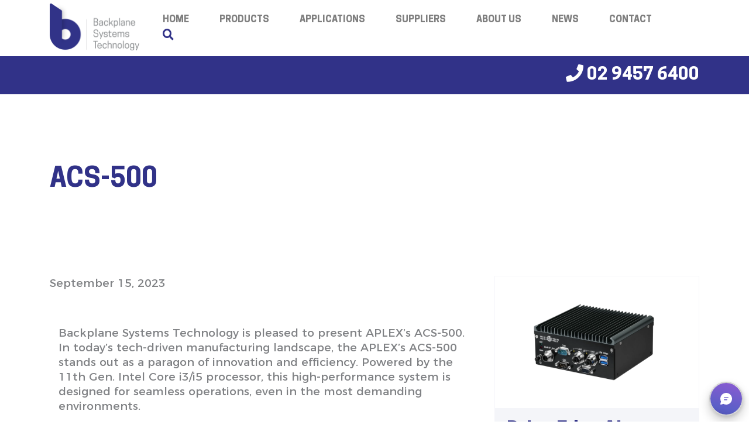

--- FILE ---
content_type: text/html; charset=UTF-8
request_url: https://www.backplane.com.au/acs-500/
body_size: 14080
content:
<!doctype html>
<html lang="en-AU">
	<head>
		<meta charset="UTF-8">
		<title>  ACS-500 : Backplane System Technology</title>

		<link href="//www.google-analytics.com" rel="dns-prefetch">
        <link href="https://www.backplane.com.au/wp-content/themes/tbst_foodbank/img/icons/favicon.ico" rel="shortcut icon">

		<meta http-equiv="X-UA-Compatible" content="IE=edge,chrome=1">
		<meta name="viewport" content="width=device-width, initial-scale=1, shrink-to-fit=no">
		<meta name="description" content="Excellence in Industrial Computer Solutions">

		<title>ACS-500 &#8211; Backplane System Technology</title>
<meta name='robots' content='max-image-preview:large' />
<link rel='dns-prefetch' href='//cdnjs.cloudflare.com' />
<link rel='dns-prefetch' href='//stackpath.bootstrapcdn.com' />
<link rel='dns-prefetch' href='//fonts.googleapis.com' />
<link rel='dns-prefetch' href='//use.fontawesome.com' />
<link rel='dns-prefetch' href='//www.googletagmanager.com' />
<link rel="alternate" title="oEmbed (JSON)" type="application/json+oembed" href="https://www.backplane.com.au/wp-json/oembed/1.0/embed?url=https%3A%2F%2Fwww.backplane.com.au%2Facs-500%2F" />
<link rel="alternate" title="oEmbed (XML)" type="text/xml+oembed" href="https://www.backplane.com.au/wp-json/oembed/1.0/embed?url=https%3A%2F%2Fwww.backplane.com.au%2Facs-500%2F&#038;format=xml" />
<style id='wp-img-auto-sizes-contain-inline-css' type='text/css'>
img:is([sizes=auto i],[sizes^="auto," i]){contain-intrinsic-size:3000px 1500px}
/*# sourceURL=wp-img-auto-sizes-contain-inline-css */
</style>
<link rel='stylesheet' id='buttons-css' href='https://www.backplane.com.au/wp-includes/css/buttons.min.css' media='all' />
<link rel='stylesheet' id='dashicons-css' href='https://www.backplane.com.au/wp-includes/css/dashicons.min.css' media='all' />
<link rel='stylesheet' id='editor-buttons-css' href='https://www.backplane.com.au/wp-includes/css/editor.min.css' media='all' />
<link rel='stylesheet' id='formidable-css' href='https://www.backplane.com.au/wp-content/plugins/formidable/css/formidableforms.css' media='all' />
<link rel='stylesheet' id='atomic-blocks-fontawesome-css' href='https://www.backplane.com.au/wp-content/plugins/atomic-blocks/dist/assets/fontawesome/css/all.min.css' media='all' />
<link rel='stylesheet' id='wp-block-library-css' href='https://www.backplane.com.au/wp-content/plugins/gutenberg/build/styles/block-library/style.css' media='all' />
<link rel='stylesheet' id='wc-blocks-style-css' href='https://www.backplane.com.au/wp-content/plugins/woocommerce/assets/client/blocks/wc-blocks.css' media='all' />
<style id='global-styles-inline-css' type='text/css'>
:root{--wp--preset--aspect-ratio--square: 1;--wp--preset--aspect-ratio--4-3: 4/3;--wp--preset--aspect-ratio--3-4: 3/4;--wp--preset--aspect-ratio--3-2: 3/2;--wp--preset--aspect-ratio--2-3: 2/3;--wp--preset--aspect-ratio--16-9: 16/9;--wp--preset--aspect-ratio--9-16: 9/16;--wp--preset--color--black: #000000;--wp--preset--color--cyan-bluish-gray: #abb8c3;--wp--preset--color--white: #ffffff;--wp--preset--color--pale-pink: #f78da7;--wp--preset--color--vivid-red: #cf2e2e;--wp--preset--color--luminous-vivid-orange: #ff6900;--wp--preset--color--luminous-vivid-amber: #fcb900;--wp--preset--color--light-green-cyan: #7bdcb5;--wp--preset--color--vivid-green-cyan: #00d084;--wp--preset--color--pale-cyan-blue: #8ed1fc;--wp--preset--color--vivid-cyan-blue: #0693e3;--wp--preset--color--vivid-purple: #9b51e0;--wp--preset--gradient--vivid-cyan-blue-to-vivid-purple: linear-gradient(135deg,rgb(6,147,227) 0%,rgb(155,81,224) 100%);--wp--preset--gradient--light-green-cyan-to-vivid-green-cyan: linear-gradient(135deg,rgb(122,220,180) 0%,rgb(0,208,130) 100%);--wp--preset--gradient--luminous-vivid-amber-to-luminous-vivid-orange: linear-gradient(135deg,rgb(252,185,0) 0%,rgb(255,105,0) 100%);--wp--preset--gradient--luminous-vivid-orange-to-vivid-red: linear-gradient(135deg,rgb(255,105,0) 0%,rgb(207,46,46) 100%);--wp--preset--gradient--very-light-gray-to-cyan-bluish-gray: linear-gradient(135deg,rgb(238,238,238) 0%,rgb(169,184,195) 100%);--wp--preset--gradient--cool-to-warm-spectrum: linear-gradient(135deg,rgb(74,234,220) 0%,rgb(151,120,209) 20%,rgb(207,42,186) 40%,rgb(238,44,130) 60%,rgb(251,105,98) 80%,rgb(254,248,76) 100%);--wp--preset--gradient--blush-light-purple: linear-gradient(135deg,rgb(255,206,236) 0%,rgb(152,150,240) 100%);--wp--preset--gradient--blush-bordeaux: linear-gradient(135deg,rgb(254,205,165) 0%,rgb(254,45,45) 50%,rgb(107,0,62) 100%);--wp--preset--gradient--luminous-dusk: linear-gradient(135deg,rgb(255,203,112) 0%,rgb(199,81,192) 50%,rgb(65,88,208) 100%);--wp--preset--gradient--pale-ocean: linear-gradient(135deg,rgb(255,245,203) 0%,rgb(182,227,212) 50%,rgb(51,167,181) 100%);--wp--preset--gradient--electric-grass: linear-gradient(135deg,rgb(202,248,128) 0%,rgb(113,206,126) 100%);--wp--preset--gradient--midnight: linear-gradient(135deg,rgb(2,3,129) 0%,rgb(40,116,252) 100%);--wp--preset--font-size--small: 13px;--wp--preset--font-size--medium: 20px;--wp--preset--font-size--large: 36px;--wp--preset--font-size--x-large: 42px;--wp--preset--spacing--20: 0.44rem;--wp--preset--spacing--30: 0.67rem;--wp--preset--spacing--40: 1rem;--wp--preset--spacing--50: 1.5rem;--wp--preset--spacing--60: 2.25rem;--wp--preset--spacing--70: 3.38rem;--wp--preset--spacing--80: 5.06rem;--wp--preset--shadow--natural: 6px 6px 9px rgba(0, 0, 0, 0.2);--wp--preset--shadow--deep: 12px 12px 50px rgba(0, 0, 0, 0.4);--wp--preset--shadow--sharp: 6px 6px 0px rgba(0, 0, 0, 0.2);--wp--preset--shadow--outlined: 6px 6px 0px -3px rgb(255, 255, 255), 6px 6px rgb(0, 0, 0);--wp--preset--shadow--crisp: 6px 6px 0px rgb(0, 0, 0);}:where(.is-layout-flex){gap: 0.5em;}:where(.is-layout-grid){gap: 0.5em;}body .is-layout-flex{display: flex;}.is-layout-flex{flex-wrap: wrap;align-items: center;}.is-layout-flex > :is(*, div){margin: 0;}body .is-layout-grid{display: grid;}.is-layout-grid > :is(*, div){margin: 0;}:where(.wp-block-columns.is-layout-flex){gap: 2em;}:where(.wp-block-columns.is-layout-grid){gap: 2em;}:where(.wp-block-post-template.is-layout-flex){gap: 1.25em;}:where(.wp-block-post-template.is-layout-grid){gap: 1.25em;}.has-black-color{color: var(--wp--preset--color--black) !important;}.has-cyan-bluish-gray-color{color: var(--wp--preset--color--cyan-bluish-gray) !important;}.has-white-color{color: var(--wp--preset--color--white) !important;}.has-pale-pink-color{color: var(--wp--preset--color--pale-pink) !important;}.has-vivid-red-color{color: var(--wp--preset--color--vivid-red) !important;}.has-luminous-vivid-orange-color{color: var(--wp--preset--color--luminous-vivid-orange) !important;}.has-luminous-vivid-amber-color{color: var(--wp--preset--color--luminous-vivid-amber) !important;}.has-light-green-cyan-color{color: var(--wp--preset--color--light-green-cyan) !important;}.has-vivid-green-cyan-color{color: var(--wp--preset--color--vivid-green-cyan) !important;}.has-pale-cyan-blue-color{color: var(--wp--preset--color--pale-cyan-blue) !important;}.has-vivid-cyan-blue-color{color: var(--wp--preset--color--vivid-cyan-blue) !important;}.has-vivid-purple-color{color: var(--wp--preset--color--vivid-purple) !important;}.has-black-background-color{background-color: var(--wp--preset--color--black) !important;}.has-cyan-bluish-gray-background-color{background-color: var(--wp--preset--color--cyan-bluish-gray) !important;}.has-white-background-color{background-color: var(--wp--preset--color--white) !important;}.has-pale-pink-background-color{background-color: var(--wp--preset--color--pale-pink) !important;}.has-vivid-red-background-color{background-color: var(--wp--preset--color--vivid-red) !important;}.has-luminous-vivid-orange-background-color{background-color: var(--wp--preset--color--luminous-vivid-orange) !important;}.has-luminous-vivid-amber-background-color{background-color: var(--wp--preset--color--luminous-vivid-amber) !important;}.has-light-green-cyan-background-color{background-color: var(--wp--preset--color--light-green-cyan) !important;}.has-vivid-green-cyan-background-color{background-color: var(--wp--preset--color--vivid-green-cyan) !important;}.has-pale-cyan-blue-background-color{background-color: var(--wp--preset--color--pale-cyan-blue) !important;}.has-vivid-cyan-blue-background-color{background-color: var(--wp--preset--color--vivid-cyan-blue) !important;}.has-vivid-purple-background-color{background-color: var(--wp--preset--color--vivid-purple) !important;}.has-black-border-color{border-color: var(--wp--preset--color--black) !important;}.has-cyan-bluish-gray-border-color{border-color: var(--wp--preset--color--cyan-bluish-gray) !important;}.has-white-border-color{border-color: var(--wp--preset--color--white) !important;}.has-pale-pink-border-color{border-color: var(--wp--preset--color--pale-pink) !important;}.has-vivid-red-border-color{border-color: var(--wp--preset--color--vivid-red) !important;}.has-luminous-vivid-orange-border-color{border-color: var(--wp--preset--color--luminous-vivid-orange) !important;}.has-luminous-vivid-amber-border-color{border-color: var(--wp--preset--color--luminous-vivid-amber) !important;}.has-light-green-cyan-border-color{border-color: var(--wp--preset--color--light-green-cyan) !important;}.has-vivid-green-cyan-border-color{border-color: var(--wp--preset--color--vivid-green-cyan) !important;}.has-pale-cyan-blue-border-color{border-color: var(--wp--preset--color--pale-cyan-blue) !important;}.has-vivid-cyan-blue-border-color{border-color: var(--wp--preset--color--vivid-cyan-blue) !important;}.has-vivid-purple-border-color{border-color: var(--wp--preset--color--vivid-purple) !important;}.has-vivid-cyan-blue-to-vivid-purple-gradient-background{background: var(--wp--preset--gradient--vivid-cyan-blue-to-vivid-purple) !important;}.has-light-green-cyan-to-vivid-green-cyan-gradient-background{background: var(--wp--preset--gradient--light-green-cyan-to-vivid-green-cyan) !important;}.has-luminous-vivid-amber-to-luminous-vivid-orange-gradient-background{background: var(--wp--preset--gradient--luminous-vivid-amber-to-luminous-vivid-orange) !important;}.has-luminous-vivid-orange-to-vivid-red-gradient-background{background: var(--wp--preset--gradient--luminous-vivid-orange-to-vivid-red) !important;}.has-very-light-gray-to-cyan-bluish-gray-gradient-background{background: var(--wp--preset--gradient--very-light-gray-to-cyan-bluish-gray) !important;}.has-cool-to-warm-spectrum-gradient-background{background: var(--wp--preset--gradient--cool-to-warm-spectrum) !important;}.has-blush-light-purple-gradient-background{background: var(--wp--preset--gradient--blush-light-purple) !important;}.has-blush-bordeaux-gradient-background{background: var(--wp--preset--gradient--blush-bordeaux) !important;}.has-luminous-dusk-gradient-background{background: var(--wp--preset--gradient--luminous-dusk) !important;}.has-pale-ocean-gradient-background{background: var(--wp--preset--gradient--pale-ocean) !important;}.has-electric-grass-gradient-background{background: var(--wp--preset--gradient--electric-grass) !important;}.has-midnight-gradient-background{background: var(--wp--preset--gradient--midnight) !important;}.has-small-font-size{font-size: var(--wp--preset--font-size--small) !important;}.has-medium-font-size{font-size: var(--wp--preset--font-size--medium) !important;}.has-large-font-size{font-size: var(--wp--preset--font-size--large) !important;}.has-x-large-font-size{font-size: var(--wp--preset--font-size--x-large) !important;}
/*# sourceURL=global-styles-inline-css */
</style>

<style id='classic-theme-styles-inline-css' type='text/css'>
.wp-block-button__link{background-color:#32373c;border-radius:9999px;box-shadow:none;color:#fff;font-size:1.125em;padding:calc(.667em + 2px) calc(1.333em + 2px);text-decoration:none}.wp-block-file__button{background:#32373c;color:#fff}.wp-block-accordion-heading{margin:0}.wp-block-accordion-heading__toggle{background-color:inherit!important;color:inherit!important}.wp-block-accordion-heading__toggle:not(:focus-visible){outline:none}.wp-block-accordion-heading__toggle:focus,.wp-block-accordion-heading__toggle:hover{background-color:inherit!important;border:none;box-shadow:none;color:inherit;padding:var(--wp--preset--spacing--20,1em) 0;text-decoration:none}.wp-block-accordion-heading__toggle:focus-visible{outline:auto;outline-offset:0}
/*# sourceURL=https://www.backplane.com.au/wp-content/plugins/gutenberg/build/styles/block-library/classic.css */
</style>
<link rel='stylesheet' id='wp-components-css' href='https://www.backplane.com.au/wp-content/plugins/gutenberg/build/styles/components/style.css' media='all' />
<link rel='stylesheet' id='lottiefiles-css-css' href='https://www.backplane.com.au/wp-content/plugins/lottiefiles/src/../build/lottiefiles-frontend.css.css' media='all' />
<link rel='stylesheet' id='woocommerce-layout-css' href='https://www.backplane.com.au/wp-content/plugins/woocommerce/assets/css/woocommerce-layout.css' media='all' />
<link rel='stylesheet' id='woocommerce-smallscreen-css' href='https://www.backplane.com.au/wp-content/plugins/woocommerce/assets/css/woocommerce-smallscreen.css' media='only screen and (max-width: 768px)' />
<link rel='stylesheet' id='woocommerce-general-css' href='https://www.backplane.com.au/wp-content/plugins/woocommerce/assets/css/woocommerce.css' media='all' />
<style id='woocommerce-inline-inline-css' type='text/css'>
.woocommerce form .form-row .required { visibility: visible; }
/*# sourceURL=woocommerce-inline-inline-css */
</style>
<link rel='stylesheet' id='forms-for-campaign-monitor-custom_cm_monitor_css-css' href='https://www.backplane.com.au/wp-content/plugins/forms-for-campaign-monitor/forms/views/public/css/app.css' media='all' />
<link rel='stylesheet' id='google-font-css' href='//fonts.googleapis.com/css?family=Roboto%3A400%2C700' media='all' />
<link rel='stylesheet' id='custom-css' href='https://www.backplane.com.au/wp-content/themes/tbst_foodbank/css/custom.css' media='all' />
<link rel='stylesheet' id='bootstrap-css-css' href='//stackpath.bootstrapcdn.com/bootstrap/4.2.1/css/bootstrap.min.css' media='all' />
<link rel='stylesheet' id='tbst-child-css' href='https://www.backplane.com.au/wp-content/themes/tbst_foodbank-child/css/style.css' media='all' />
<link rel='stylesheet' id='font-awesome-css' href='//use.fontawesome.com/releases/v5.6.3/css/all.css' media='all' />
<script type="text/javascript" id="utils-js-extra">
/* <![CDATA[ */
var userSettings = {"url":"/","uid":"0","time":"1769085216","secure":"1"};
//# sourceURL=utils-js-extra
/* ]]> */
</script>
<script type="text/javascript" src="https://www.backplane.com.au/wp-includes/js/utils.min.js" id="utils-js"></script>
<script type="text/javascript" src="https://www.backplane.com.au/wp-includes/js/jquery/jquery.min.js" id="jquery-core-js"></script>
<script type="text/javascript" src="https://www.backplane.com.au/wp-includes/js/jquery/jquery-migrate.min.js" id="jquery-migrate-js"></script>
<script type="text/javascript" src="https://www.backplane.com.au/wp-content/themes/tbst_foodbank/js/jquery.flip.js" id="flip-js"></script>
<script type="text/javascript" src="https://www.backplane.com.au/wp-content/plugins/lottiefiles/src/../build/frontend-helper.js" id="lottiefiles-block-frontend-js"></script>
<script type="text/javascript" src="https://www.backplane.com.au/wp-content/plugins/woocommerce/assets/js/jquery-blockui/jquery.blockUI.min.js" id="wc-jquery-blockui-js" defer="defer" data-wp-strategy="defer"></script>
<script type="text/javascript" id="wc-add-to-cart-js-extra">
/* <![CDATA[ */
var wc_add_to_cart_params = {"ajax_url":"/wp-admin/admin-ajax.php","wc_ajax_url":"/?wc-ajax=%%endpoint%%","i18n_view_cart":"View cart","cart_url":"https://www.backplane.com.au/?page_id=148","is_cart":"","cart_redirect_after_add":"no"};
//# sourceURL=wc-add-to-cart-js-extra
/* ]]> */
</script>
<script type="text/javascript" src="https://www.backplane.com.au/wp-content/plugins/woocommerce/assets/js/frontend/add-to-cart.min.js" id="wc-add-to-cart-js" defer="defer" data-wp-strategy="defer"></script>
<script type="text/javascript" src="https://www.backplane.com.au/wp-content/plugins/woocommerce/assets/js/js-cookie/js.cookie.min.js" id="wc-js-cookie-js" defer="defer" data-wp-strategy="defer"></script>
<script type="text/javascript" id="woocommerce-js-extra">
/* <![CDATA[ */
var woocommerce_params = {"ajax_url":"/wp-admin/admin-ajax.php","wc_ajax_url":"/?wc-ajax=%%endpoint%%","i18n_password_show":"Show password","i18n_password_hide":"Hide password"};
//# sourceURL=woocommerce-js-extra
/* ]]> */
</script>
<script type="text/javascript" src="https://www.backplane.com.au/wp-content/plugins/woocommerce/assets/js/frontend/woocommerce.min.js" id="woocommerce-js" defer="defer" data-wp-strategy="defer"></script>
<script type="text/javascript" src="//cdnjs.cloudflare.com/ajax/libs/popper.js/1.14.6/umd/popper.min.js" id="popper-js-js"></script>
<script type="text/javascript" src="//stackpath.bootstrapcdn.com/bootstrap/4.2.1/js/bootstrap.min.js" id="bootstrap-js-js"></script>
<script type="text/javascript" src="//cdnjs.cloudflare.com/ajax/libs/stickybits/3.6.1/jquery.stickybits.min.js" id="sticktybit-js-js"></script>
<script type="text/javascript" id="tbst_scripts-js-extra">
/* <![CDATA[ */
var tbst_data = {"ajax_url":"https://www.backplane.com.au/wp-admin/admin-ajax.php","current_page":"1","current_page_id":"19213"};
//# sourceURL=tbst_scripts-js-extra
/* ]]> */
</script>
<script type="text/javascript" src="https://www.backplane.com.au/wp-content/themes/tbst_foodbank-child/js/scripts.js" id="tbst_scripts-js"></script>
<script type="text/javascript" src="//cdnjs.cloudflare.com/ajax/libs/jquery-loading-overlay/2.1.6/loadingoverlay.min.js" id="jquery-loading-overlay-js"></script>
<link rel="https://api.w.org/" href="https://www.backplane.com.au/wp-json/" /><link rel="alternate" title="JSON" type="application/json" href="https://www.backplane.com.au/wp-json/wp/v2/posts/19213" /><meta name="generator" content="Site Kit by Google 1.170.0" /><script>document.documentElement.className += " js";</script>
	<noscript><style>.woocommerce-product-gallery{ opacity: 1 !important; }</style></noscript>
	<link rel="icon" href="https://www.backplane.com.au/wp-content/uploads/2019/01/cropped-backplane-32x32.png" sizes="32x32" />
<link rel="icon" href="https://www.backplane.com.au/wp-content/uploads/2019/01/cropped-backplane-192x192.png" sizes="192x192" />
<link rel="apple-touch-icon" href="https://www.backplane.com.au/wp-content/uploads/2019/01/cropped-backplane-180x180.png" />
<meta name="msapplication-TileImage" content="https://www.backplane.com.au/wp-content/uploads/2019/01/cropped-backplane-270x270.png" />
		<style type="text/css" id="wp-custom-css">
			ul.navbar-nav li a.nav-link {
    font-family: 'CooperHewitt-Bold';
    font-size: 16px;
    color: #808285;
    text-transform: uppercase;
    transition: .7s all;
    -moz-transition: .7s all;
    -webkit-transition: .7s all;
    -o-transition: .7s all;
}		</style>
								<!-- Global site tag (gtag.js) - Google Analytics -->
		<script async src="https://www.googletagmanager.com/gtag/js?id=UA-80492319-4"></script>
        <script>
         window.dataLayer = window.dataLayer || [];
         function gtag(){dataLayer.push(arguments);}
         gtag('js', new Date());
        
         gtag('config', 'UA-80492319-4');
        </script>
	</head>
	<body class="wp-singular post-template-default single single-post postid-19213 single-format-standard wp-theme-tbst_foodbank wp-child-theme-tbst_foodbank-child theme-tbst_foodbank woocommerce-no-js acs-500">

		<!-- Modal -->
		<div class="modal fade" id="modalSearch" tabindex="-1" role="dialog" aria-labelledby="exampleModalLabel" aria-hidden="true">
		  <div class="modal-dialog modal-dialog-centered" role="document">
		    <div class="modal-content">
		      <div class="modal-header">
		        <h5 class="modal-title" id="exampleModalLabel">Search</h5>
		        <button type="button" class="close" data-dismiss="modal" aria-label="Close">
		          <span aria-hidden="true">&times;</span>
		        </button>
		      </div>
		      <div class="modal-body">
		        <p><!-- search -->
<form method="POST" id="product-search" action="https://www.backplane.com.au" class="product-search">
	<div class="input-group mb-3">
		<input type="text" name="s" class="form-control" placeholder="" value="" aria-label="Search" aria-describedby="button-addon2">
		<input type="hidden" name="post_type" value="product" />
		<div class="input-group-append">
			<button class="btn cta-primary" id="button-addon2" type="submit">Search</button>
		</div>
	</div>
</form>
<!-- /search -->
</p>
		      </div>
		    </div>
		  </div>
		</div>

			<!-- header -->
			<header class="header clear bg-white site-header" role="banner">
				<nav class="navbar navbar-expand-lg navbar-light text-light">
					<!-- container -->
					<div class="container">
						<!-- logo -->
						<a href="https://www.backplane.com.au" class="logo navbar-brand">
							<img src="https://www.backplane.com.au/wp-content/uploads/2019/01/logo.png" alt="Logo" class="logo-img img-fluid">
						</a>
						<!-- /logo -->

						<div class="inline-box">
							<div class="mobile-sub-header">
								<a href="tel:02-9457-6400">
									<i class="fa fa-phone" aria-hidden="true"></i> 02 9457 6400
								</a>
							</div>
							<button class="navbar-toggler" type="button" data-toggle="collapse" data-target="#navbarNavDropdown" aria-controls="navbarNavDropdown" aria-expanded="false" aria-label="Toggle navigation">
								<i class="fas fa-bars"></i>
							</button>
						</div>


						<div class="collapse navbar-collapse" id="navbarNavDropdown">
							<ul id="main-menu" class="navbar-nav ml-auto"><li itemscope="itemscope" itemtype="https://www.schema.org/SiteNavigationElement" id="menu-item-17" class="menu-item menu-item-type-post_type menu-item-object-page menu-item-home menu-item-17 nav-item"><a title="Home" href="https://www.backplane.com.au/" class="nav-link">Home</a></li>
<li itemscope="itemscope" itemtype="https://www.schema.org/SiteNavigationElement" id="menu-item-10836" class="menu-item menu-item-type-custom menu-item-object-custom menu-item-has-children dropdown menu-item-10836 nav-item"><a title="Products" href="#" data-toggle="dropdown" aria-haspopup="true" aria-expanded="false" class="dropdown-toggle nav-link" id="menu-item-dropdown-10836">Products</a>
<ul class="dropdown-menu" aria-labelledby="menu-item-dropdown-10836" role="menu">
	<li itemscope="itemscope" itemtype="https://www.schema.org/SiteNavigationElement" id="menu-item-10817" class="menu-item menu-item-type-taxonomy menu-item-object-product_cat menu-item-10817 nav-item"><a title="Vehicle PCs" href="https://www.backplane.com.au/product-category/vehicle-pcs/" class="dropdown-item">Vehicle PCs</a></li>
	<li itemscope="itemscope" itemtype="https://www.schema.org/SiteNavigationElement" id="menu-item-10818" class="menu-item menu-item-type-taxonomy menu-item-object-product_cat menu-item-10818 nav-item"><a title="Rugged Tablets" href="https://www.backplane.com.au/product-category/rugged-tablets/" class="dropdown-item">Rugged Tablets</a></li>
	<li itemscope="itemscope" itemtype="https://www.schema.org/SiteNavigationElement" id="menu-item-15660" class="menu-item menu-item-type-taxonomy menu-item-object-product_cat menu-item-15660 nav-item"><a title="Military &amp; Ultra-Rugged" href="https://www.backplane.com.au/product-category/military-ultra-rugged/" class="dropdown-item">Military &amp; Ultra-Rugged</a></li>
	<li itemscope="itemscope" itemtype="https://www.schema.org/SiteNavigationElement" id="menu-item-16704" class="menu-item menu-item-type-taxonomy menu-item-object-product_cat menu-item-16704 nav-item"><a title="Mining &amp; Autonomous Vehicles" href="https://www.backplane.com.au/product-category/mining-autonomous-vehicles/" class="dropdown-item">Mining &amp; Autonomous Vehicles</a></li>
	<li itemscope="itemscope" itemtype="https://www.schema.org/SiteNavigationElement" id="menu-item-10820" class="menu-item menu-item-type-taxonomy menu-item-object-product_cat menu-item-10820 nav-item"><a title="Embedded and Mini PC Systems" href="https://www.backplane.com.au/product-category/embedded-and-mini-pc-systems/" class="dropdown-item">Embedded and Mini PC Systems</a></li>
	<li itemscope="itemscope" itemtype="https://www.schema.org/SiteNavigationElement" id="menu-item-10821" class="menu-item menu-item-type-taxonomy menu-item-object-product_cat menu-item-10821 nav-item"><a title="LCD Monitors &amp; Panel PCs" href="https://www.backplane.com.au/product-category/lcd-monitors-panel-pcs/" class="dropdown-item">LCD Monitors &amp; Panel PCs</a></li>
	<li itemscope="itemscope" itemtype="https://www.schema.org/SiteNavigationElement" id="menu-item-13485" class="menu-item menu-item-type-taxonomy menu-item-object-product_cat menu-item-13485 nav-item"><a title="AI &amp; Edge Computing" href="https://www.backplane.com.au/product-category/ai-edge-computing/" class="dropdown-item">AI &amp; Edge Computing</a></li>
	<li itemscope="itemscope" itemtype="https://www.schema.org/SiteNavigationElement" id="menu-item-10822" class="menu-item menu-item-type-taxonomy menu-item-object-product_cat menu-item-10822 nav-item"><a title="Industrial Motherboards &amp; SBCs" href="https://www.backplane.com.au/product-category/industrial-motherboards-sbcs/" class="dropdown-item">Industrial Motherboards &amp; SBCs</a></li>
	<li itemscope="itemscope" itemtype="https://www.schema.org/SiteNavigationElement" id="menu-item-10823" class="menu-item menu-item-type-taxonomy menu-item-object-product_cat menu-item-10823 nav-item"><a title="Digital Signage Players" href="https://www.backplane.com.au/product-category/digital-signage-players/" class="dropdown-item">Digital Signage Players</a></li>
	<li itemscope="itemscope" itemtype="https://www.schema.org/SiteNavigationElement" id="menu-item-10824" class="menu-item menu-item-type-taxonomy menu-item-object-product_cat menu-item-10824 nav-item"><a title="Chassis and Enclosures" href="https://www.backplane.com.au/product-category/chassis-and-enclosures/" class="dropdown-item">Chassis and Enclosures</a></li>
	<li itemscope="itemscope" itemtype="https://www.schema.org/SiteNavigationElement" id="menu-item-10826" class="menu-item menu-item-type-taxonomy menu-item-object-product_cat menu-item-10826 nav-item"><a title="Industrial Keyboards" href="https://www.backplane.com.au/product-category/industrial-keyboards/" class="dropdown-item">Industrial Keyboards</a></li>
	<li itemscope="itemscope" itemtype="https://www.schema.org/SiteNavigationElement" id="menu-item-10827" class="menu-item menu-item-type-taxonomy menu-item-object-product_cat menu-item-10827 nav-item"><a title="Data Acquisition and Control" href="https://www.backplane.com.au/product-category/data-acquisition-and-control/" class="dropdown-item">Data Acquisition and Control</a></li>
	<li itemscope="itemscope" itemtype="https://www.schema.org/SiteNavigationElement" id="menu-item-10829" class="menu-item menu-item-type-taxonomy menu-item-object-product_cat menu-item-10829 nav-item"><a title="Network Appliances" href="https://www.backplane.com.au/product-category/network-appliances/" class="dropdown-item">Network Appliances</a></li>
	<li itemscope="itemscope" itemtype="https://www.schema.org/SiteNavigationElement" id="menu-item-10830" class="menu-item menu-item-type-taxonomy menu-item-object-product_cat menu-item-10830 nav-item"><a title="Power Supplies" href="https://www.backplane.com.au/product-category/power-supplies/" class="dropdown-item">Power Supplies</a></li>
	<li itemscope="itemscope" itemtype="https://www.schema.org/SiteNavigationElement" id="menu-item-10832" class="menu-item menu-item-type-taxonomy menu-item-object-product_cat menu-item-10832 nav-item"><a title="Accessories" href="https://www.backplane.com.au/product-category/accessories/" class="dropdown-item">Accessories</a></li>
</ul>
</li>
<li itemscope="itemscope" itemtype="https://www.schema.org/SiteNavigationElement" id="menu-item-16727" class="menu-item menu-item-type-post_type menu-item-object-page menu-item-16727 nav-item"><a title="Applications" href="https://www.backplane.com.au/applications/" class="nav-link">Applications</a></li>
<li itemscope="itemscope" itemtype="https://www.schema.org/SiteNavigationElement" id="menu-item-10563" class="menu-item menu-item-type-post_type menu-item-object-page menu-item-10563 nav-item"><a title="Suppliers" href="https://www.backplane.com.au/supplier/" class="nav-link">Suppliers</a></li>
<li itemscope="itemscope" itemtype="https://www.schema.org/SiteNavigationElement" id="menu-item-323" class="menu-item menu-item-type-post_type menu-item-object-page menu-item-323 nav-item"><a title="About Us" href="https://www.backplane.com.au/about-us/" class="nav-link">About Us</a></li>
<li itemscope="itemscope" itemtype="https://www.schema.org/SiteNavigationElement" id="menu-item-10564" class="menu-item menu-item-type-post_type menu-item-object-page menu-item-10564 nav-item"><a title="News" href="https://www.backplane.com.au/news/" class="nav-link">News</a></li>
<li itemscope="itemscope" itemtype="https://www.schema.org/SiteNavigationElement" id="menu-item-324" class="menu-item menu-item-type-post_type menu-item-object-page menu-item-324 nav-item"><a title="Contact" href="https://www.backplane.com.au/contact-us/" class="nav-link">Contact</a></li>
<li class="menu-item search"><a data-toggle="modal" href="#modalSearch"><i class="fas fa-search"></i></a></li><li class="menu-item d-lg-none"><!-- search -->
<form method="POST" id="product-search" action="https://www.backplane.com.au" class="product-search">
	<div class="input-group mb-3">
		<input type="text" name="s" class="form-control" placeholder="" value="" aria-label="Search" aria-describedby="button-addon2">
		<input type="hidden" name="post_type" value="product" />
		<div class="input-group-append">
			<button class="btn cta-primary" id="button-addon2" type="submit">Search</button>
		</div>
	</div>
</form>
<!-- /search -->
</li></ul>						</div>
					</div>
					<!-- /container -->
					
				</nav>
				<!-- /nav -->

				<div class="sub-header">
					<div class="container">
						<a href="tel:02-9457-6400">
							<i class="fa fa-phone" aria-hidden="true"></i> 02 9457 6400
						</a>
					</div>
				</div>
			</header>


						<!-- /header -->
	<main role="main">
		<!-- banner -->
		<div class="banner" >
			<div class="headline">
				<div class="container">
					<div class="row">
						<div class="col-lg-8">
							<h1>ACS-500</h1>
						</div>
					</div>
				</div>
			</div>
		</div>
		<!-- /banner -->
		
		<!-- section -->
		<section class="single-content">
			<!-- container -->
			<div class="container">

				<!-- row -->
				<div class="row">

											<div class="col-12 col-lg-8">
										
					
						<!-- article -->
						<article id="post-19213" class="post-19213 post type-post status-publish format-standard has-post-thumbnail hentry category-news category-product-release">

							
							<p class="sub-head">September 15, 2023</p>

							<div class="row page-element"><div class="col-md-12"><p>Backplane Systems Technology is pleased to present APLEX’s ACS-500. In today&#8217;s tech-driven manufacturing landscape, the APLEX&#8217;s ACS-500 stands out as a paragon of innovation and efficiency. Powered by the 11th Gen. Intel Core i3/i5 processor, this high-performance system is designed for seamless operations, even in the most demanding environments.</p>
<p>The ACS-500 isn&#8217;t just about raw power. Its fanless design, paired with an aluminum heat sink, ensures optimal heat dissipation, fostering consistent performance with minimal power consumption. Crafted for ruggedness, it can seamlessly operate between temperatures of -20°C to 60°C and supports a wide power input range of 9~36V.</p>
<p>But what truly sets the ACS-500 apart is its adaptability. As the nucleus of modern manufacturing, it orchestrates the complete production process – from real-time data collection to remote monitoring. With a suite of interfaces like 4 x USB 3.0, 2 x COM, 2 x GbE LAN, and a DP/HDMI combo connector, high-speed data transmission becomes the norm. Its expansive I/O interfaces, complemented by the TB-528 series expansion cards, offer unmatched versatility.</p>
<p>Anticipating manufacturing challenges, the ACS-500 is fortified with an optional backup battery, mitigating risks associated with sudden power outages. This backup ensures graceful shutdowns, safeguarding both hardware and crucial data.</p>
<p>In essence, for AIOT-driven smart factories seeking to enhance efficiency, the ACS-500 is a game-changer – encapsulating the best of hardware innovation and forward-thinking design.</p>
<p>&nbsp;</p>
<p><u>Key Features:</u></p>
<ul>
<li>11th Gen. Intel Core i Processor</li>
<li>Fanless Design</li>
<li>2 x 260-pin DDR4 SO-DIMM up to 64GB 3200MHz</li>
<li>Dual expansion slot with M.2 E key for WiFi/BT function, mPCIe for other IO expansion DP/HDMI I/O port for Video Display</li>
<li>Wide Range DC 9~36V Input</li>
<li>1 x M.2 2280 M key SSD support PCIe x4/ SATA3.0 Support NVME SSD</li>
</ul>
</div></div>
							
						</article>
						<!-- /article -->

					
											</div>
						<div class="col-12 col-lg-4">
						<div class="card-deck flex-column">        <div class="card mb-4">
                    <img src="https://www.backplane.com.au/wp-content/uploads/2025/10/IBOX-600-M12_Photo_03-1-2048x1536-1.webp" class="card-img-top wp-post-image" alt="" decoding="async" loading="lazy" srcset="https://www.backplane.com.au/wp-content/uploads/2025/10/IBOX-600-M12_Photo_03-1-2048x1536-1.webp 2048w, https://www.backplane.com.au/wp-content/uploads/2025/10/IBOX-600-M12_Photo_03-1-2048x1536-1-250x188.webp 250w, https://www.backplane.com.au/wp-content/uploads/2025/10/IBOX-600-M12_Photo_03-1-2048x1536-1-700x525.webp 700w, https://www.backplane.com.au/wp-content/uploads/2025/10/IBOX-600-M12_Photo_03-1-2048x1536-1-768x576.webp 768w, https://www.backplane.com.au/wp-content/uploads/2025/10/IBOX-600-M12_Photo_03-1-2048x1536-1-1536x1152.webp 1536w, https://www.backplane.com.au/wp-content/uploads/2025/10/IBOX-600-M12_Photo_03-1-2048x1536-1-120x90.webp 120w, https://www.backplane.com.au/wp-content/uploads/2025/10/IBOX-600-M12_Photo_03-1-2048x1536-1-300x225.webp 300w, https://www.backplane.com.au/wp-content/uploads/2025/10/IBOX-600-M12_Photo_03-1-2048x1536-1-600x450.webp 600w" sizes="auto, (max-width: 2048px) 100vw, 2048px" />                    <div class="card-body">
                <h5 class="card-title">Drive Edge AI Innovation with NVIDIA Jetson Orin</h5>
                <p class="card-text"><p></p></p>
                <a href="https://www.backplane.com.au/drive-edge-ai-innovation-with-nvidia-jetson-orin/" class="card-link">Read more <i class="fas fa-chevron-right"></i></a>
            </div>
        </div>
            <div class="card mb-4">
                    <img src="https://www.backplane.com.au/wp-content/uploads/2025/07/NAC-1000-PR-Image-2-SML-FILE.png" class="card-img-top wp-post-image" alt="" decoding="async" loading="lazy" srcset="https://www.backplane.com.au/wp-content/uploads/2025/07/NAC-1000-PR-Image-2-SML-FILE.png 1500w, https://www.backplane.com.au/wp-content/uploads/2025/07/NAC-1000-PR-Image-2-SML-FILE-250x200.png 250w, https://www.backplane.com.au/wp-content/uploads/2025/07/NAC-1000-PR-Image-2-SML-FILE-700x560.png 700w, https://www.backplane.com.au/wp-content/uploads/2025/07/NAC-1000-PR-Image-2-SML-FILE-768x614.png 768w, https://www.backplane.com.au/wp-content/uploads/2025/07/NAC-1000-PR-Image-2-SML-FILE-120x96.png 120w, https://www.backplane.com.au/wp-content/uploads/2025/07/NAC-1000-PR-Image-2-SML-FILE-300x240.png 300w, https://www.backplane.com.au/wp-content/uploads/2025/07/NAC-1000-PR-Image-2-SML-FILE-600x480.png 600w" sizes="auto, (max-width: 1500px) 100vw, 1500px" />                    <div class="card-body">
                <h5 class="card-title">NAC-1000</h5>
                <p class="card-text"><p></p></p>
                <a href="https://www.backplane.com.au/nac-1000/" class="card-link">Read more <i class="fas fa-chevron-right"></i></a>
            </div>
        </div>
            <div class="card mb-4">
                    <img src="https://www.backplane.com.au/wp-content/uploads/2025/05/IBOX-601-G2-PR-Image-2-sml-file.png" class="card-img-top wp-post-image" alt="" decoding="async" loading="lazy" srcset="https://www.backplane.com.au/wp-content/uploads/2025/05/IBOX-601-G2-PR-Image-2-sml-file.png 1500w, https://www.backplane.com.au/wp-content/uploads/2025/05/IBOX-601-G2-PR-Image-2-sml-file-250x200.png 250w, https://www.backplane.com.au/wp-content/uploads/2025/05/IBOX-601-G2-PR-Image-2-sml-file-700x560.png 700w, https://www.backplane.com.au/wp-content/uploads/2025/05/IBOX-601-G2-PR-Image-2-sml-file-768x614.png 768w, https://www.backplane.com.au/wp-content/uploads/2025/05/IBOX-601-G2-PR-Image-2-sml-file-120x96.png 120w, https://www.backplane.com.au/wp-content/uploads/2025/05/IBOX-601-G2-PR-Image-2-sml-file-300x240.png 300w, https://www.backplane.com.au/wp-content/uploads/2025/05/IBOX-601-G2-PR-Image-2-sml-file-600x480.png 600w" sizes="auto, (max-width: 1500px) 100vw, 1500px" />                    <div class="card-body">
                <h5 class="card-title">IBOX-601-G2</h5>
                <p class="card-text"><p></p></p>
                <a href="https://www.backplane.com.au/ibox-601-g2/" class="card-link">Read more <i class="fas fa-chevron-right"></i></a>
            </div>
        </div>
            <div class="card mb-4">
                    <img src="https://www.backplane.com.au/wp-content/uploads/2025/05/ECX-3000-SERIES-PR-Image-2-SML-FILE.png" class="card-img-top wp-post-image" alt="" decoding="async" loading="lazy" srcset="https://www.backplane.com.au/wp-content/uploads/2025/05/ECX-3000-SERIES-PR-Image-2-SML-FILE.png 1500w, https://www.backplane.com.au/wp-content/uploads/2025/05/ECX-3000-SERIES-PR-Image-2-SML-FILE-250x200.png 250w, https://www.backplane.com.au/wp-content/uploads/2025/05/ECX-3000-SERIES-PR-Image-2-SML-FILE-700x560.png 700w, https://www.backplane.com.au/wp-content/uploads/2025/05/ECX-3000-SERIES-PR-Image-2-SML-FILE-768x614.png 768w, https://www.backplane.com.au/wp-content/uploads/2025/05/ECX-3000-SERIES-PR-Image-2-SML-FILE-120x96.png 120w, https://www.backplane.com.au/wp-content/uploads/2025/05/ECX-3000-SERIES-PR-Image-2-SML-FILE-300x240.png 300w, https://www.backplane.com.au/wp-content/uploads/2025/05/ECX-3000-SERIES-PR-Image-2-SML-FILE-600x480.png 600w" sizes="auto, (max-width: 1500px) 100vw, 1500px" />                    <div class="card-body">
                <h5 class="card-title">ECX-3000 Series</h5>
                <p class="card-text"><p></p></p>
                <a href="https://www.backplane.com.au/ecx-3000-series/" class="card-link">Read more <i class="fas fa-chevron-right"></i></a>
            </div>
        </div>
            <div class="card mb-4">
                    <img src="https://www.backplane.com.au/wp-content/uploads/2025/05/ViTAM-9D-PR-Image-2.png" class="card-img-top wp-post-image" alt="" decoding="async" loading="lazy" srcset="https://www.backplane.com.au/wp-content/uploads/2025/05/ViTAM-9D-PR-Image-2.png 1500w, https://www.backplane.com.au/wp-content/uploads/2025/05/ViTAM-9D-PR-Image-2-250x200.png 250w, https://www.backplane.com.au/wp-content/uploads/2025/05/ViTAM-9D-PR-Image-2-700x560.png 700w, https://www.backplane.com.au/wp-content/uploads/2025/05/ViTAM-9D-PR-Image-2-768x614.png 768w, https://www.backplane.com.au/wp-content/uploads/2025/05/ViTAM-9D-PR-Image-2-120x96.png 120w, https://www.backplane.com.au/wp-content/uploads/2025/05/ViTAM-9D-PR-Image-2-300x240.png 300w, https://www.backplane.com.au/wp-content/uploads/2025/05/ViTAM-9D-PR-Image-2-600x480.png 600w" sizes="auto, (max-width: 1500px) 100vw, 1500px" />                    <div class="card-body">
                <h5 class="card-title">ViTAM-9D Series</h5>
                <p class="card-text"><p></p></p>
                <a href="https://www.backplane.com.au/vitam-9d-series/" class="card-link">Read more <i class="fas fa-chevron-right"></i></a>
            </div>
        </div>
    </div>						</div>
					
										</div>
					<!-- /row -->
				</div>
			<!-- /container -->
		</section>
		<!-- /section -->
			</main>

						<div class="subscribe">
				<div class="container">
					<div class="row">
						<div class="col-lg-10 offset-lg-1">
							<form id="subForm" class="js-cm-form form-inline" action="https://www.createsend.com/t/subscribeerror?description=" method="post" data-id="92D4C54F0FEC16E5ADC2B1904DE9ED1A0467B002B3571214CBCAF1511C904911B34AA78ECF01BB701A3CC3499D5221FC65038DA93878DB6DF4B1243FB5918E09">	
								<label><span>Subscribe</span> Receive updates and offers</label>
								<div class="input-group mb-3">
									<input name="cm-gtktuk-gtktuk" name="email" type="email" class="form-control js-cm-email-input" placeholder="youremail@emailaddress.com" aria-label="Recipient's email" aria-describedby="button-addon2" required />
									<div class="input-group-append">
										<button class="btn cta-primary" id="button-addon2" type="submit">Signup</button>
									</div>
								</div>
							</form>
							<script type="text/javascript" src="https://js.createsend1.com/javascript/copypastesubscribeformlogic.js"></script>
						</div>
					</div>
				</div>
			</div>
						<!-- footer -->
			<footer class="footer" role="contentinfo">
				<div class="footer-widget">
		            <div class="container">
		                <div class="row text-center">
		                    <div class="col-lg-12">
		                        <div class="widget">
									<img src="https://www.backplane.com.au/wp-content/themes/tbst_foodbank-child/img/footer-png.png" alt="Footer Logo">
		                        </div>
		                    </div>
		                    <div class="col-lg-12">
		                        <div class="widget">
									<ul id="menu-footer-sub-menu" class="menu"><li id="menu-item-357" class="menu-item menu-item-type-post_type menu-item-object-page menu-item-357"><a href="https://www.backplane.com.au/terms-conditions/">Terms &#038; Conditions</a></li>
<li id="menu-item-358" class="menu-item menu-item-type-post_type menu-item-object-page menu-item-privacy-policy menu-item-358"><a rel="privacy-policy" href="https://www.backplane.com.au/privacy-policy/">Privacy Policy</a></li>
</ul>		                        </div>
		                    </div>
		                    <div class="col-lg-12">
		                        <div class="widget">
									<ul id="menu-footer-main-menu" class="menu"><li id="menu-item-10515" class="menu-item menu-item-type-post_type menu-item-object-page menu-item-home menu-item-10515"><a href="https://www.backplane.com.au/">Home</a></li>
<li id="menu-item-10516" class="menu-item menu-item-type-post_type menu-item-object-page menu-item-10516"><a href="https://www.backplane.com.au/products/">Products</a></li>
<li id="menu-item-10566" class="menu-item menu-item-type-post_type menu-item-object-page menu-item-10566"><a href="https://www.backplane.com.au/supplier/">Suppliers</a></li>
<li id="menu-item-10518" class="menu-item menu-item-type-post_type menu-item-object-page menu-item-10518"><a href="https://www.backplane.com.au/about-us/">About Us</a></li>
<li id="menu-item-10565" class="menu-item menu-item-type-post_type menu-item-object-page menu-item-10565"><a href="https://www.backplane.com.au/news/">News</a></li>
<li id="menu-item-10519" class="menu-item menu-item-type-post_type menu-item-object-page menu-item-10519"><a href="https://www.backplane.com.au/contact-us/">Contact Us</a></li>
</ul>			<div class="textwidget"><ul class="social-icons">
<li><a href="https://www.linkedin.com/company/backplane-systems-technology/"> <img decoding="async" src="https://www.backplane.com.au/wp-content/themes/tbst_foodbank-child/img/linkedin.png" alt="Linkedin" /> </a></li>
<li><a href="https://twitter.com/BackplaneSystem"><img loading="lazy" decoding="async" width="40" height="40" class="alignnone size-full wp-image-14024" src="https://www.backplane.com.au/wp-content/uploads/2020/03/twitter_logo2.png" alt="" /></a></li>
<li><a href="https://www.facebook.com/BackplaneSystems/"><img loading="lazy" decoding="async" width="40" height="40" class="alignnone size-full wp-image-14023" src="https://www.backplane.com.au/wp-content/uploads/2020/03/facebook_logo2.png" alt="" /></a></li>
<li><a href="https://www.youtube.com/channel/UCC8QtcJ8NQthzE2zJmRwmVw"><img loading="lazy" decoding="async" width="41" height="40" class="alignnone size-full wp-image-14027" src="https://www.backplane.com.au/wp-content/uploads/2020/03/youtube_logo2.png" alt="" /></a></li>
</ul>
</div>
				                        </div>
		                    </div>
		                </div>
		            </div>
		        </div>
				<div class="footer-copyright text-light bg-white py-3">
					<div class="container">
						<div class="row">
							<div class="col-12 col-lg-12 text-center">
								<p>&copy;Backplane Systems Technology PTY LTD. ALL RIGHTS RESERVED</p>
							</div>
						</div>
					</div>
				</div>
			</footer>

		<script type="speculationrules">
{"prefetch":[{"source":"document","where":{"and":[{"href_matches":"/*"},{"not":{"href_matches":["/wp-*.php","/wp-admin/*","/wp-content/uploads/*","/wp-content/*","/wp-content/plugins/*","/wp-content/themes/tbst_foodbank-child/*","/wp-content/themes/tbst_foodbank/*","/*\\?(.+)"]}},{"not":{"selector_matches":"a[rel~=\"nofollow\"]"}},{"not":{"selector_matches":".no-prefetch, .no-prefetch a"}}]},"eagerness":"conservative"}]}
</script>
<!DOCTYPE html><html><body><script type="text/javascript" src="https://res.public.onecdn.static.microsoft/customerconnect/v1/7dttl/init.js" id="chatbot" environmentId="51251f80-5d5d-e6ac-9d15-ea9803dc6ecc" crossorigin="anonymous"></script></body></html>	<script type="text/javascript">
		function atomicBlocksShare( url, title, w, h ){
			var left = ( window.innerWidth / 2 )-( w / 2 );
			var top  = ( window.innerHeight / 2 )-( h / 2 );
			return window.open(url, title, 'toolbar=no, location=no, directories=no, status=no, menubar=no, scrollbars=no, resizable=no, copyhistory=no, width=600, height=600, top='+top+', left='+left);
		}
	</script>
	
<!-- font handler -->
    	<script type='text/javascript'>
		(function () {
			var c = document.body.className;
			c = c.replace(/woocommerce-no-js/, 'woocommerce-js');
			document.body.className = c;
		})();
	</script>
	<script type="text/javascript" src="https://www.backplane.com.au/wp-admin/js/editor.min.js" id="editor-js"></script>
<script type="text/javascript" id="editor-js-after">
/* <![CDATA[ */
window.wp.oldEditor = window.wp.editor;
//# sourceURL=editor-js-after
/* ]]> */
</script>
<script type="text/javascript" id="quicktags-js-extra">
/* <![CDATA[ */
var quicktagsL10n = {"closeAllOpenTags":"Close all open tags","closeTags":"close tags","enterURL":"Enter the URL","enterImageURL":"Enter the URL of the image","enterImageDescription":"Enter a description of the image","textdirection":"text direction","toggleTextdirection":"Toggle Editor Text Direction","dfw":"Distraction-free writing mode","strong":"Bold","strongClose":"Close bold tag","em":"Italic","emClose":"Close italic tag","link":"Insert link","blockquote":"Blockquote","blockquoteClose":"Close blockquote tag","del":"Deleted text (strikethrough)","delClose":"Close deleted text tag","ins":"Inserted text","insClose":"Close inserted text tag","image":"Insert image","ul":"Bulleted list","ulClose":"Close bulleted list tag","ol":"Numbered list","olClose":"Close numbered list tag","li":"List item","liClose":"Close list item tag","code":"Code","codeClose":"Close code tag","more":"Insert Read More tag"};
//# sourceURL=quicktags-js-extra
/* ]]> */
</script>
<script type="text/javascript" src="https://www.backplane.com.au/wp-includes/js/quicktags.min.js" id="quicktags-js"></script>
<script type="text/javascript" src="https://www.backplane.com.au/wp-includes/js/hoverIntent.min.js" id="hoverIntent-js"></script>
<script type="text/javascript" src="https://www.backplane.com.au/wp-content/plugins/gutenberg/build/scripts/dom-ready/index.min.js" id="wp-dom-ready-js"></script>
<script type="text/javascript" src="https://www.backplane.com.au/wp-content/plugins/gutenberg/build/scripts/hooks/index.min.js" id="wp-hooks-js"></script>
<script type="text/javascript" src="https://www.backplane.com.au/wp-content/plugins/gutenberg/build/scripts/i18n/index.min.js" id="wp-i18n-js"></script>
<script type="text/javascript" id="wp-i18n-js-after">
/* <![CDATA[ */
wp.i18n.setLocaleData( { 'text direction\u0004ltr': [ 'ltr' ] } );
wp.i18n.setLocaleData( { 'text direction\u0004ltr': [ 'ltr' ] } );
//# sourceURL=wp-i18n-js-after
/* ]]> */
</script>
<script type="text/javascript" src="https://www.backplane.com.au/wp-content/plugins/gutenberg/build/scripts/a11y/index.min.js" id="wp-a11y-js"></script>
<script type="text/javascript" id="common-js-extra">
/* <![CDATA[ */
var bulkActionObserverIds = {"bulk_action":"action","changeit":"new_role"};
//# sourceURL=common-js-extra
/* ]]> */
</script>
<script type="text/javascript" id="common-js-translations">
/* <![CDATA[ */
( function( domain, translations ) {
	var localeData = translations.locale_data[ domain ] || translations.locale_data.messages;
	localeData[""].domain = domain;
	wp.i18n.setLocaleData( localeData, domain );
} )( "default", {"translation-revision-date":"2025-12-23 16:30:14+0000","generator":"GlotPress\/4.0.3","domain":"messages","locale_data":{"messages":{"":{"domain":"messages","plural-forms":"nplurals=2; plural=n != 1;","lang":"en_AU"},"Screen Options updated.":["Screen Options updated."],"%1$s is deprecated since version %2$s with no alternative available.":["%1$s is deprecated since version %2$s with no alternative available."],"%1$s is deprecated since version %2$s! Use %3$s instead.":["%1$s is deprecated since version %2$s! Use %3$s instead."],"Please select at least one item to perform this action on.":["Please select at least one item to perform this action on."],"Expand Main menu":["Expand Main menu"],"Dismiss this notice.":["Dismiss this notice."],"You are about to permanently delete these items from your site.\nThis action cannot be undone.\n'Cancel' to stop, 'OK' to delete.":["You are about to permanently delete these items from your site.\nThis action cannot be undone.\n'Cancel' to stop, 'OK' to delete."],"Collapse Main menu":["Collapse Main menu"]}},"comment":{"reference":"wp-admin\/js\/common.js"}} );
//# sourceURL=common-js-translations
/* ]]> */
</script>
<script type="text/javascript" src="https://www.backplane.com.au/wp-admin/js/common.min.js" id="common-js"></script>
<script type="text/javascript" id="wplink-js-extra">
/* <![CDATA[ */
var wpLinkL10n = {"title":"Insert/edit link","update":"Update","save":"Add Link","noTitle":"(no title)","noMatchesFound":"No results found.","linkSelected":"Link selected.","linkInserted":"Link inserted.","minInputLength":"3"};
//# sourceURL=wplink-js-extra
/* ]]> */
</script>
<script type="text/javascript" src="https://www.backplane.com.au/wp-includes/js/wplink.min.js" id="wplink-js"></script>
<script type="text/javascript" src="https://www.backplane.com.au/wp-includes/js/jquery/ui/core.min.js" id="jquery-ui-core-js"></script>
<script type="text/javascript" src="https://www.backplane.com.au/wp-includes/js/jquery/ui/menu.min.js" id="jquery-ui-menu-js"></script>
<script type="text/javascript" src="https://www.backplane.com.au/wp-includes/js/jquery/ui/autocomplete.min.js" id="jquery-ui-autocomplete-js"></script>
<script type="text/javascript" id="thickbox-js-extra">
/* <![CDATA[ */
var thickboxL10n = {"next":"Next \u003E","prev":"\u003C Prev","image":"Image","of":"of","close":"Close","noiframes":"This feature requires inline frames. You have iframes disabled or your browser does not support them.","loadingAnimation":"https://www.backplane.com.au/wp-includes/js/thickbox/loadingAnimation.gif"};
//# sourceURL=thickbox-js-extra
/* ]]> */
</script>
<script type="text/javascript" src="https://www.backplane.com.au/wp-includes/js/thickbox/thickbox.js" id="thickbox-js"></script>
<script type="text/javascript" src="https://www.backplane.com.au/wp-includes/js/underscore.min.js" id="underscore-js"></script>
<script type="text/javascript" src="https://www.backplane.com.au/wp-includes/js/shortcode.min.js" id="shortcode-js"></script>
<script type="text/javascript" src="https://www.backplane.com.au/wp-admin/js/media-upload.min.js" id="media-upload-js"></script>
<script type="text/javascript" src="https://www.backplane.com.au/wp-content/plugins/lottiefiles/src/../build/lottiefiles-player.js" id="lottieFilesLocalPlayer-js"></script>
<script type="text/javascript" src="https://www.backplane.com.au/wp-content/plugins/lottiefiles/src/../build/lottiefiles-interactivity.js" id="lottieFilesInteractivityCDN-js"></script>
<script type="text/javascript" src="https://www.backplane.com.au/wp-content/plugins/atomic-blocks/dist/assets/js/dismiss.js" id="atomic-blocks-dismiss-js-js"></script>
<script type="text/javascript" id="forms-for-campaign-monitor-ajax-script-public-js-extra">
/* <![CDATA[ */
var ajax_request = {"ajax_url":"https://www.backplane.com.au/wp-admin/admin-ajax.php"};
//# sourceURL=forms-for-campaign-monitor-ajax-script-public-js-extra
/* ]]> */
</script>
<script type="text/javascript" src="https://www.backplane.com.au/wp-content/plugins/forms-for-campaign-monitor/forms/views/public/js/app.js" id="forms-for-campaign-monitor-ajax-script-public-js"></script>
<script type="text/javascript" src="https://www.backplane.com.au/wp-content/plugins/woocommerce/assets/js/sourcebuster/sourcebuster.min.js" id="sourcebuster-js-js"></script>
<script type="text/javascript" id="wc-order-attribution-js-extra">
/* <![CDATA[ */
var wc_order_attribution = {"params":{"lifetime":1.0000000000000000818030539140313095458623138256371021270751953125e-5,"session":30,"base64":false,"ajaxurl":"https://www.backplane.com.au/wp-admin/admin-ajax.php","prefix":"wc_order_attribution_","allowTracking":true},"fields":{"source_type":"current.typ","referrer":"current_add.rf","utm_campaign":"current.cmp","utm_source":"current.src","utm_medium":"current.mdm","utm_content":"current.cnt","utm_id":"current.id","utm_term":"current.trm","utm_source_platform":"current.plt","utm_creative_format":"current.fmt","utm_marketing_tactic":"current.tct","session_entry":"current_add.ep","session_start_time":"current_add.fd","session_pages":"session.pgs","session_count":"udata.vst","user_agent":"udata.uag"}};
//# sourceURL=wc-order-attribution-js-extra
/* ]]> */
</script>
<script type="text/javascript" src="https://www.backplane.com.au/wp-content/plugins/woocommerce/assets/js/frontend/order-attribution.min.js" id="wc-order-attribution-js"></script>
		<script type="text/javascript">
		window.wp = window.wp || {};
		window.wp.editor = window.wp.editor || {};
		window.wp.editor.getDefaultSettings = function() {
			return {
				tinymce: {theme:"modern",skin:"lightgray",language:"en",formats:{alignleft: [{selector: "p,h1,h2,h3,h4,h5,h6,td,th,div,ul,ol,li", styles: {textAlign:"left"}},{selector: "img,table,dl.wp-caption", classes: "alignleft"}],aligncenter: [{selector: "p,h1,h2,h3,h4,h5,h6,td,th,div,ul,ol,li", styles: {textAlign:"center"}},{selector: "img,table,dl.wp-caption", classes: "aligncenter"}],alignright: [{selector: "p,h1,h2,h3,h4,h5,h6,td,th,div,ul,ol,li", styles: {textAlign:"right"}},{selector: "img,table,dl.wp-caption", classes: "alignright"}],strikethrough: {inline: "del"}},relative_urls:false,remove_script_host:false,convert_urls:false,browser_spellcheck:true,fix_list_elements:true,entities:"38,amp,60,lt,62,gt",entity_encoding:"raw",keep_styles:false,cache_suffix:"wp-mce-49110-20250317",resize:"vertical",menubar:false,branding:false,preview_styles:"font-family font-size font-weight font-style text-decoration text-transform",end_container_on_empty_block:true,wpeditimage_html5_captions:true,wp_lang_attr:"en-AU",wp_shortcut_labels:{"Heading 1":"access1","Heading 2":"access2","Heading 3":"access3","Heading 4":"access4","Heading 5":"access5","Heading 6":"access6","Paragraph":"access7","Blockquote":"accessQ","Underline":"metaU","Strikethrough":"accessD","Bold":"metaB","Italic":"metaI","Code":"accessX","Align center":"accessC","Align right":"accessR","Align left":"accessL","Justify":"accessJ","Cut":"metaX","Copy":"metaC","Paste":"metaV","Select all":"metaA","Undo":"metaZ","Redo":"metaY","Bullet list":"accessU","Numbered list":"accessO","Insert\/edit image":"accessM","Insert\/edit link":"metaK","Remove link":"accessS","Toolbar Toggle":"accessZ","Insert Read More tag":"accessT","Insert Page Break tag":"accessP","Distraction-free writing mode":"accessW","Add Media":"accessM","Keyboard Shortcuts":"accessH"},content_css:"https://www.backplane.com.au/wp-includes/css/dashicons.min.css?ver=6.9,https://www.backplane.com.au/wp-includes/js/tinymce/skins/wordpress/wp-content.css?ver=6.9",toolbar1:"bold,italic,bullist,numlist,link",wpautop:false,indent:true,elementpath:false,plugins:"charmap,colorpicker,hr,lists,paste,tabfocus,textcolor,fullscreen,wordpress,wpautoresize,wpeditimage,wpemoji,wpgallery,wplink,wptextpattern"},
				quicktags: {
					buttons: 'strong,em,link,ul,ol,li,code'
				}
			};
		};

					var tinyMCEPreInit = {
				baseURL: "https://www.backplane.com.au/wp-includes/js/tinymce",
				suffix: ".min",
				mceInit: {},
				qtInit: {},
				load_ext: function(url,lang){var sl=tinymce.ScriptLoader;sl.markDone(url+'/langs/'+lang+'.js');sl.markDone(url+'/langs/'+lang+'_dlg.js');}
			};
					</script>
		<script type="text/javascript" src="https://www.backplane.com.au/wp-includes/js/tinymce/tinymce.min.js" id="wp-tinymce-root-js"></script>
<script type="text/javascript" src="https://www.backplane.com.au/wp-includes/js/tinymce/plugins/compat3x/plugin.min.js" id="wp-tinymce-js"></script>
<script type='text/javascript'>
tinymce.addI18n( 'en', {"Align center":"Align centre","Ok":"OK","Bullet list":"Bulleted list","Insert\/Edit code sample":"Insert\/edit code sample","Url":"URL","Color":"Colour","Custom color":"Custom colour","No color":"No colour","Spellcheck":"Check Spelling","Row properties":"Table row properties","Cell properties":"Table cell properties","Border color":"Border colour","Cols":"Columns","Paste row before":"Paste table row before","Paste row after":"Paste table row after","Cut row":"Cut table row","Copy row":"Copy table row","Merge cells":"Merge table cells","Split cell":"Split table cell","Center":"Centre","Background color":"Background colour","Text color":"Text colour","Paste is now in plain text mode. Contents will now be pasted as plain text until you toggle this option off.":"Paste is now in plain text mode. Contents will now be pasted as plain text until you toggle this option off.\n\nIf you are looking to paste rich content from Microsoft Word, try turning this option off. The editor will clean up text pasted from Word automatically.","Rich Text Area. Press ALT-F9 for menu. Press ALT-F10 for toolbar. Press ALT-0 for help":"Rich Text Area. Press Alt-Shift-H for help.","You have unsaved changes are you sure you want to navigate away?":"The changes you made will be lost if you navigate away from this page.","Your browser doesn't support direct access to the clipboard. Please use the Ctrl+X\/C\/V keyboard shortcuts instead.":"Your browser does not support direct access to the clipboard. Please use keyboard shortcuts or your browser\u2019s edit menu instead.","Edit|button":"Edit","Code|tab":"Code"});
tinymce.ScriptLoader.markDone( 'https://www.backplane.com.au/wp-includes/js/tinymce/langs/en.js' );
</script>
		<div id="wp-link-backdrop" style="display: none"></div>
		<div id="wp-link-wrap" class="wp-core-ui" style="display: none" role="dialog" aria-modal="true" aria-labelledby="link-modal-title">
		<form id="wp-link" tabindex="-1">
		<input type="hidden" id="_ajax_linking_nonce" name="_ajax_linking_nonce" value="c164b9492c" />		<h1 id="link-modal-title">Insert/edit link</h1>
		<button type="button" id="wp-link-close"><span class="screen-reader-text">
			Close		</span></button>
		<div id="link-selector">
			<div id="link-options">
				<p class="howto" id="wplink-enter-url">Enter the destination URL</p>
				<div>
					<label><span>URL</span>
					<input id="wp-link-url" type="text" aria-describedby="wplink-enter-url" /></label>
				</div>
				<div class="wp-link-text-field">
					<label><span>Link Text</span>
					<input id="wp-link-text" type="text" /></label>
				</div>
				<div class="link-target">
					<label><span></span>
					<input type="checkbox" id="wp-link-target" /> Open link in a new tab</label>
				</div>
			</div>
			<p class="howto" id="wplink-link-existing-content">Or link to existing content</p>
			<div id="search-panel">
				<div class="link-search-wrapper">
					<label>
						<span class="search-label">Search</span>
						<input type="search" id="wp-link-search" class="link-search-field" autocomplete="off" aria-describedby="wplink-link-existing-content" />
						<span class="spinner"></span>
					</label>
				</div>
				<div id="search-results" class="query-results" tabindex="0">
					<ul></ul>
					<div class="river-waiting">
						<span class="spinner"></span>
					</div>
				</div>
				<div id="most-recent-results" class="query-results" tabindex="0">
					<div class="query-notice" id="query-notice-message">
						<em class="query-notice-default">No search term specified. Showing recent items.</em>
						<em class="query-notice-hint screen-reader-text">
							Search or use up and down arrow keys to select an item.						</em>
					</div>
					<ul></ul>
					<div class="river-waiting">
						<span class="spinner"></span>
					</div>
				</div>
			</div>
		</div>
		<div class="submitbox">
			<div id="wp-link-cancel">
				<button type="button" class="button">Cancel</button>
			</div>
			<div id="wp-link-update">
				<input type="submit" value="Add Link" class="button button-primary" id="wp-link-submit" name="wp-link-submit">
			</div>
		</div>
		</form>
		</div>
					</body>
</html>

--- FILE ---
content_type: text/css
request_url: https://www.backplane.com.au/wp-content/themes/tbst_foodbank-child/css/style.css
body_size: 7231
content:
/* ==========================================================================
Base styles: FONTS
========================================================================== */
@font-face {
    font-family: 'CooperHewitt-Bold';
    src: url('../fonts/CooperHewitt-Bold.eot');
    src: url('../fonts/CooperHewitt-Bold.eot?#iefix') format('embedded-opentype'),
    url('../fonts/CooperHewitt-Bold.svg#CooperHewitt-Bold') format('svg'),
    url('../fonts/CooperHewitt-Bold.ttf') format('truetype'),
    url('../fonts/CooperHewitt-Bold.woff') format('woff'),
    url('../fonts/CooperHewitt-Bold.woff2') format('woff2');
    font-weight: normal;
    font-style: normal;
}

@font-face {
    font-family: 'CooperHewitt-Book';
    src: url('../fonts/CooperHewitt-Book.eot');
    src: url('../fonts/CooperHewitt-Book.eot?#iefix') format('embedded-opentype'),
    url('../fonts/CooperHewitt-Book.svg#CooperHewitt-Book') format('svg'),
    url('../fonts/CooperHewitt-Book.ttf') format('truetype'),
    url('../fonts/CooperHewitt-Book.woff') format('woff'),
    url('../fonts/CooperHewitt-Book.woff2') format('woff2');
    font-weight: normal;
    font-style: normal;
}

@font-face {
    font-family: 'CooperHewitt-Medium';
    src: url('../fonts/CooperHewitt-Medium.eot');
    src: url('../fonts/CooperHewitt-Medium.eot?#iefix') format('embedded-opentype'),
    url('../fonts/CooperHewitt-Medium.svg#CooperHewitt-Medium') format('svg'),
    url('../fonts/CooperHewitt-Medium.ttf') format('truetype'),
    url('../fonts/CooperHewitt-Medium.woff') format('woff'),
    url('../fonts/CooperHewitt-Medium.woff2') format('woff2');
    font-weight: normal;
    font-style: normal;
}

@font-face {
  font-family: 'Montserrat-Bold';
  src: url('../fonts/Montserrat-Bold.eot');
  src: url('../fonts/Montserrat-Bold.eot?#iefix') format('embedded-opentype'),
       url('../fonts/Montserrat-Bold.svg#Montserrat-Bold') format('svg'),
       url('../fonts/Montserrat-Bold.ttf') format('truetype'),
       url('../fonts/Montserrat-Bold.woff') format('woff'),
       url('../fonts/Montserrat-Bold.woff2') format('woff2');
  font-weight: normal;
  font-style: normal;
}

@font-face {
  font-family: 'Montserrat-Medium';
  src: url('../fonts/Montserrat-Medium.eot');
  src: url('../fonts/Montserrat-Medium.eot?#iefix') format('embedded-opentype'),
       url('../fonts/Montserrat-Medium.svg#Montserrat-Medium') format('svg'),
       url('../fonts/Montserrat-Medium.ttf') format('truetype'),
       url('../fonts/Montserrat-Medium.woff') format('woff'),
       url('../fonts/Montserrat-Medium.woff2') format('woff2');
  font-weight: normal;
  font-style: normal;
}

@font-face {
  font-family: 'Montserrat-Regular';
  src: url('../fonts/Montserrat-Regular.eot');
  src: url('../fonts/Montserrat-Regular.eot?#iefix') format('embedded-opentype'),
       url('../fonts/Montserrat-Regular.svg#Montserrat-Regular') format('svg'),
       url('../fonts/Montserrat-Regular.ttf') format('truetype'),
       url('../fonts/Montserrat-Regular.woff') format('woff'),
       url('../fonts/Montserrat-Regular.woff2') format('woff2');
  font-weight: normal;
  font-style: normal;
}
/* ==========================================================================
Base styles: TYPOGRPAHY
========================================================================== */
a:hover {
    text-decoration: none;
}

body {
    font-family: 'CooperHewitt-Medium';
    font-size: 19px;
}
h1 {
    font-family: 'CooperHewitt-Bold';
    font-size: 60px;
    color: #313288;
}
h2 {
    font-family: 'CooperHewitt-Bold';
    font-size: 42px;
    color: #313288;
}
h3 {
    font-family: 'CooperHewitt-Bold';
    font-size: 37px;
    color: #313288;
}
h4 {
    font-family: 'CooperHewitt-Bold';
    font-size: 35px;
    color: #313288;
}
p {
    color: #808285;
    overflow-wrap: break-word;
}
/* ==========================================================================
Base styles: HEADER
========================================================================== */
.site-header {
    height: auto;
    padding: 0;
    z-index: 99999;
}
.site-header img {
    transition: .7s all;
    -moz-transition: .7s all;
    -webkit-transition: .7s all;
    -o-transition: .7s all;
    margin-bottom: 5px;
}
.site-header.js-is-sticky .logo-img {
    max-width: 60%;
    transition: .7s all;
    -moz-transition: .7s all;
    -webkit-transition: .7s all;
    -o-transition: .7s all;
}
.site-header.js-is-sticky ul.navbar-nav li a.nav-link {
	transition: .7s all;
    -moz-transition: .7s all;
    -webkit-transition: .7s all;
    -o-transition: .7s all;
}
.site-header.js-is-sticky .sub-header a {
    transition: .7s all;
    -moz-transition: .7s all;
    -webkit-transition: .7s all;
    -o-transition: .7s all;
}
ul.navbar-nav li a.nav-link {
    font-family: 'CooperHewitt-Bold';
    font-size: 22px;
    color: #808285;
    text-transform: uppercase;
    transition: .7s all;
    -moz-transition: .7s all;
    -webkit-transition: .7s all;
    -o-transition: .7s all;
}
ul.navbar-nav li.current-menu-item a.nav-link {
    color: #313288;
}
.mobile-sub-header {
    display: none;
}
.sub-header {
    background-color: #313288;
    display: block;
    position: relative;
    overflow: hidden;
}
.sub-header a {
    float: right;
    font-family: 'CooperHewitt-Bold';
    font-size: 30px;
    color: #fff;
    padding: 10px 0;
    transition: .7s all;
    -moz-transition: .7s all;
    -webkit-transition: .7s all;
    -o-transition: .7s all;
}
.navbar-toggler {
    font-size: 2.25rem;
}
.navbar-light .navbar-toggler {
    color: #313288;
    border-color: transparent;
}
.navbar-light .navbar-nav .active>.nav-link,
.navbar-light .navbar-nav .nav-link.active,
.navbar-light .navbar-nav .nav-link.show,
.navbar-light .navbar-nav .show>.nav-link {
    color: #313288!important;
}
/* ==========================================================================
Base styles: HOME BANNER
========================================================================== */
#carouselBanner .carousel-caption {
    position: relative;
    z-index: 10;
    padding: 30px;
    color: #fff;
    text-align: left;
    background: rgba(255,255,255,0.7);
    width: 460px;
    height: auto;
}
#carouselBanner .carousel-caption h1 {
    font-family: 'CooperHewitt-Bold';
    font-size: 45px;
    color: #313288;
    line-height: 45px;
}
#carouselBanner .carousel-caption p {
    font-family: 'CooperHewitt-Book';
    font-size: 20px;
    color: #808285;
    line-height: 24px;
}
.carousel-indicators {
	bottom: 25px;
}
.carousel-indicators li {
    width: 10px;
    height: 10px;
    margin-right: 5px;
    margin-left: 5px;
    border-radius: 50%;
    border: 2px solid #fff;
    background-color: transparent;
    background-clip: unset;
}
.carousel-indicators li.active {
	background-color: #fff;
}
/* ==========================================================================
Base styles: DEFAULT BANNER
========================================================================== */
.banner {
	background-size: cover!important;
	background-repeat: no-repeat!important;
	background-position: center center!important;
	height: 300px;
	position: relative;
}
.banner .headline {
	position: absolute;
    top: 50%;
    -webkit-transform: translateY(-50%);
        -ms-transform: translateY(-50%);
            transform: translateY(-50%);
    left: 0;
    right: 0;
}
.banner .headline h1 {
	font-family: 'CooperHewitt-Bold';
	font-size: 45px;
    line-height: 45px;
    color: #313288;
}
.banner .headline h1 > p {
	color: #313288
}
/* ==========================================================================
Base styles: BREADCRUMBS
========================================================================== */
.breadcrumb {
    background-color: transparent!important;
}
.woocommerce .woocommerce-breadcrumb {
    padding: 0px;
    font-family: 'CooperHewitt-Book';
    font-size: 18px;
    color: #808285;
}
.woocommerce .woocommerce-breadcrumb a {
	font-size: 18px;
	color: #808285;
}
.tax-product_cat .woocommerce-breadcrumb {
    padding: 20px 0;
}
/* ==========================================================================
Base styles: CARD - WIDGET
========================================================================== */
.card {
    border-radius: 0;
    border-color: #f4f5f9;
}
.card img {
    width: 337px;
    height: 225px;
    -o-object-fit: contain;
       object-fit: contain;
}
.card .card-body {
    background-color: #f4f5f9;
}
.card .card-body h5 {
    font-family: 'CooperHewitt-Bold';
    font-size: 32px;
    color: #313288;
}
.card .card-body p {
    font-family: 'Montserrat-Medium';
    font-size: 19px;
    color: #808285;
}
.card .card-body a {
    font-family: 'Montserrat-Medium';
    font-size: 19px;
    color: #313288;
}
/* ==========================================================================
Base styles: PAGINATION
========================================================================== */
.pagination {
    margin:0 auto;
    text-align: center;
    display: block;
}
.pagination .current {
    font-family: 'CooperHewitt-Bold';
    font-size: 45px;
    color: #313288;
    padding: 0 10px;
    margin: 0;
}
.pagination a.page-numbers {
    font-family: 'CooperHewitt-Book';
    font-size: 30px;
    color: #808285;
    padding: 0 10px;
    margin: 0;
    position: relative;
    bottom: 5px;
}
.pagination a.next,
.pagination a.prev {
    font-size: 48px;
    color: #313288;
    top: 0px;
}
/* ==========================================================================
Base styles: SIDEBAR
========================================================================== */
ul#menu-about-us-side-menu li.current-menu-item a {
	font-family: 'CooperHewitt-Bold';
	color: #313288;
}
#shop-sidebar .tbst_categories_filter {
    padding: 0;
}
#shop-sidebar h2 {
    font-family: 'CooperHewitt-Bold';
    font-size: 25px;
    color: #808285;
    margin-bottom: 30px;
}
.shop-sidebar_accordion .card {
    border-color: transparent!important;
}
.shop-sidebar_accordion .card .btn {
    font-family: 'CooperHewitt-Bold';
    font-size: 20px;
    line-height: 24px;
    color: #808285;
    text-indent: -8px;
}
.shop-sidebar_accordion .card .btn > label {
	cursor: pointer;
}
.shop-sidebar_accordion > .card .card-header .btn > label:before {
    background: url(/wp-content/themes/tbst_foodbank-child/img/right-arrow-cat.png);
    content: '';
    width: 9px;
    height: 17px;
    display: inline-block;
    position: relative;
    left: -7px;
}
.shop-sidebar_accordion .card hr {
	margin-bottom: 1px!important;
}
.shop-sidebar_accordion .card-header {
    padding: 0!important;
    background-color: transparent!important;
    border-bottom: 0!important;
    border: 0;
}
.shop-sidebar_accordion .card .card-body {
	padding: 10px 10px;
    background-color: transparent;
}
.shop-sidebar_accordion .card-header {
    background-color: rgba(0,0,0,.03);
}
.shop-sidebar_accordion .card-header h2 {
	margin-left: 16px;
}
.shop-sidebar_accordion .collapse.show .btn-link {
    margin-left: 20px!important;
}
.shop-sidebar_accordion button i {
	position: initial;
    right: 0;
    top: 0;
    -webkit-transform: translateY(0);
        -ms-transform: translateY(0);
            transform: translateY(0);
    font-weight: 600;
}
.shop-sidebar_accordion button[aria-expanded="true"] i:before {
	content: "\f054";
}
.chk_filter {
	visibility: hidden;
}
#shop-sidebar .form-check-label {
	font-family: 'CooperHewitt-Book';
	font-size: 20px;
	line-height: 30px;
	color: #808285;
	cursor: pointer!important;
    text-indent: -10px;
    overflow-wrap: break-word;
    word-wrap: break-word;
    word-break: break-word;
}
#shop-sidebar .form-check {
    position: relative;
    display: block;
    padding-left: 25px;
    margin-bottom: 5px;
}
/* #shop-sidebar .form-check.child {
    padding-left: 50px;
} */
#shop-sidebar input.chk_filter:checked ~ label {
	cursor: pointer!important;
	color: #313288;
	font-family: 'CooperHewitt-Bold';
}
input.chk_filter:checked ~ label:before {
    background: url(/wp-content/themes/tbst_foodbank-child/img/right-arrow-active-cat.png)!important;
}
input.chk_filter:checked ~ .fa-chevron-right:before {
	color: #313288!important;
}
.round {
    position: relative;
}
.round .round-label {
    background-color: #fff;
    border: 1px solid #ccc;
    border-radius: 50%;
    cursor: pointer;
    height: 28px;
    left: 0;
    position: absolute;
    top: 0;
    width: 28px;
}
.round label {
    cursor: pointer;
}
/* .round .round-label:after {
    border: 2px solid #fff;
    border-top: none;
    border-right: none;
    content: "";
    height: 6px;
    left: 7px;
    opacity: 0;
    position: absolute;
    top: 8px;
    transform: rotate(-45deg);
    width: 12px;
} */
.round input[type="checkbox"] {
    visibility: hidden;
}
.round input[type="checkbox"]:checked + label {
    background-color: #313288;
    border-color: #313288;
}
.round input[type="checkbox"]:checked + label:after {
    opacity: 1;
}
/* ==========================================================================
Base styles: PRODUCT FILTER
========================================================================== */
.modal #product-search .cta-primary {
	background: #313288;
    color: #fff;
}
.modal #product-search .cta-primary:hover {
	background: #313288!important;
    color: #fff!important;
}
.menu-item #product-search {
    padding: 1rem 2rem;
}
.menu-item #product-search .form-control {
    width: 1%;
    border-color: transparent!important;
}
.menu-item #product-search .cta-primary {
    background: #313288!important;
    border: #313288!important;
    color: #fff!important;
}
.menu-item #product-search .cta-primary:focus,
.menu-item #product-search .cta-primary:hover {
    color: #313288!important;
    border: 1px solid#313288!important;
    background: #fff!important;
}
#product-search .form-control {
	width: 175px;
	border-right: 0;
    border-top-left-radius: 25px;
    border-bottom-left-radius: 25px;
    border-color: #808285!important;
}
#product-search .form-control:focus {
	border-color:#808285!important;
}
#product-search .cta-primary {
	background: #fff;
    color: #808285;
    border-top: 1px solid #808285;
    border-bottom: 1px solid #808285;
    border-right: 1px solid #808285;
    border-left: 0!important;
    border-top-right-radius: 25px!important;
    border-bottom-right-radius: 25px!important;
}
#product-search .cta-primary:hover,
#product-search .cta-primary:focus {
	border-top: 1px solid #808285!important;
    border-bottom: 1px solid #808285!important;
    border-right: 1px solid #808285!important;
	color: #808285!important;
	border-left: 0!important;
	-webkit-box-shadow: none!important;
	        box-shadow: none!important;
}
#product-search .fa-search:before {
	font-size: 20px;
}
#product-order .custom-select {
	width:240px!important;
}
#product-order .custom-control-input:checked~.custom-control-label::before {
	visibility: hidden;
}
#product-order .custom-radio .custom-control-input:checked~.custom-control-label::after {
	visibility: hidden;
}
#product-order .custom-control-label::before {
	visibility: hidden;
}
#product-order input[type="radio"]:checked ~ label {
	color: #313288!important;
	margin-right: 0!important;
}
#product-order .custom-control-label {
	margin-right: 0!important;
	cursor: pointer;
}
#product-order .custom-control-inline {
	margin-right: 0!important;
}
/* ==========================================================================
Base styles: ARCHIVE SUPPLIER PAGE
========================================================================== */
#archive-supplier img {
	width: 250px;
    height: 250px;
    -o-object-fit: contain;
       object-fit: contain;
    -o-object-position: center;
       object-position: center;
}
#archive-supplier .item {

}
/* ==========================================================================
Base styles: SINGLE PRODUCT PAGE
========================================================================== */
.woocommerce div.product .product_title {
	font-family: 'CooperHewitt-Bold';
    font-size: 42px;
    color: #313288;
}
.woocommerce div.product div.images img {
    width: 100%;
    height: 300px;
    -o-object-fit: contain;
       object-fit: contain;
    margin: 0 auto;
}
.woocommerce .summary {
    background-color: #f4f5f9;
    padding: 40px;
}
.woocommerce .summary table {
    width: 100%!important;
}
.woocommerce .summary .sku {
	font-family: 'CooperHewitt-Book';
    font-size: 28px;
    color: #808285;
    display: none;
}
.woocommerce .summary p {
	font-family: 'Montserrat-Medium';
	font-size: 19px;
	color: #808285;
}
.woocommerce div.product .woocommerce-tabs ul.tabs li.active a {
	font-family: 'CooperHewitt-Bold';
	font-size: 20px;
	color: #313288;
}
.woocommerce div.product .woocommerce-tabs ul.tabs li a {
	font-family: 'CooperHewitt-Medium';
	font-size: 20px;
	color: #808285;
}
.woocommerce div.product .woocommerce-tabs ul.tabs li {
    border: 0;
    background-color: transparent;
    position: relative;
    z-index: 0;
    border-radius: 0;
    margin: 0 30px;
    padding: 0 0em;
}
.woocommerce div.product .woocommerce-tabs ul.tabs li.active::before,
.woocommerce div.product .woocommerce-tabs ul.tabs li::before,
.woocommerce div.product .woocommerce-tabs ul.tabs li.active::after,
.woocommerce div.product .woocommerce-tabs ul.tabs li::after {
	display: none;
}
.woocommerce div.product .woocommerce-tabs ul.tabs::before {
    border-bottom: 2px solid #d3ced2;
}
.woocommerce div.product .woocommerce-tabs ul.tabs li.active {
    background: #fff;
    z-index: 2;
    border-bottom-color: #313288!important;
    border-bottom: 4px solid;
}
.woocommerce div.product .woocommerce-tabs .panel p {
	font-family: 'Montserrat-Medium';
	font-size: 19px;
	color: #808285;
}
.woocommerce div.product .woocommerce-tabs .panel ul li,
.woocommerce div.product .woocommerce-tabs .panel ul li a {
	font-family: 'Montserrat-Medium';
	font-size: 19px;
	color: #808285;
}
/* fade class override on marketing description tab*/
#tab-features .fade {
    opacity: 1;
}
.single-product .enquiry {
    background-color: #f6f6f6;
}
.single-product .frm_style_formidable-style.with_frm_style input {
    background-color: transparent!important;
}
.single-product #content {
    padding-bottom: 60px;
}
.single-product #frm_field_90_container .frm_primary_label {
    padding-bottom: 25px;
}
.single-product .woocommerce-breadcrumb {
	padding: 20px 0!important;
}
/* ==========================================================================
Base styles: SORTING SECTION
========================================================================== */
.sorting {
    background-color: #EBEBEB;
    padding: 20px;
    margin-bottom: 40px;
}
.sorting form {
    position: relative;
}
.sorting label {
	font-family: 'CooperHewitt-Bold';
	font-size: 25px;
	color: #808285;
    margin-right: 20px;
}
.sorting .order-by {
    position: absolute;
    right: 0;
}
.sorting .order-by a {
    margin-right: 10px;
    color: #808285;
}
.sorting .order-by a:last-child {
    margin-right: 0!important;
}

.sorting .custom-select {
	width:240px!important;
}
.sorting .custom-control-input:checked~.custom-control-label::before {
	visibility: hidden;
}
.sorting .custom-radio .custom-control-input:checked~.custom-control-label::after {
	visibility: hidden;
}
.sorting .custom-control-label::before {
	visibility: hidden;
}
.sorting input[type="radio"]:checked ~ label {
	color: #313288!important;
	margin-right: 0!important;
}
.sorting .custom-control-label {
	margin-right: 0!important;
	cursor: pointer;
}
.sorting .custom-control-inline {
	margin-right: 0!important;
}
.product-supplier ul {
    padding-left: 20px;
}
.product-supplier img {
    width: 100%;
    height: 250px;
    margin: 0;
    -o-object-fit: contain;
       object-fit: contain;
}
.supplier-product .products {
	padding: 15px 0;
}
.supplier-logo {
    margin: 20px 0;
	position: relative;
}
.supplier-logo img {
	width: 100%;
    -o-object-fit: contain;
       object-fit: contain;
    -o-object-position: center;
       object-position: center;
    margin: 0 auto;
}
/* ==========================================================================
Base styles: BLOG LIST
========================================================================== */
.blog-content {
	padding: 60px 0;
}
.blog-content h2 {
	font-family: 'CooperHewitt-Bold';
	font-size: 42px;
	color: #313288;
}
.blog-content p {
	font-family: 'Montserrat-Regular';
	font-size: 19px;
	color: #808285;
	line-height: 25px;
}
.blog-content .blog-items img {
	height: 160px;
    -o-object-fit: contain;
       object-fit: contain;
	padding: 1px;
	border: 1px solid #f5f5f5;
}
.blog-content .blog-items h3 {
	font-family: 'Montserrat-Regular';
    font-size: 18px;
    color: #313288;
    margin-top: 10px;
}
.blog-content .blog-items .item {
	margin-top: 40px;
}
.blog-content .blog-items .item a {
    text-decoration: none;
}
/* ==========================================================================
Base styles: SINGLE BLOG
========================================================================== */
.single-content {
	padding: 10px 0 0;
}
.single-content h2 {
	font-family: 'CooperHewitt-Bold';
	font-size: 42px;
	color: #313288;
}
.single-content .post p {
	font-family: 'Montserrat-Regular';
    font-size: 19px;
    color: #808285;
	line-height: 25px;
}
/* ==========================================================================
Base styles: WIDGET SIDEBAR
========================================================================== */
aside .widget {
	margin-bottom: 40px;
}
aside .widget ul.menu {
    margin-top: 20px;
    padding-left: 0px;
}
aside .widget ul.menu li {
    list-style: none;
    padding-bottom: 15px;
}
aside .widget ul.menu li a {
    font-family: 'CooperHewitt-Medium';
    font-size: 19px;
    color: #808285;
}
aside .widget table tr td,
aside .widget table tr td a {
    font-family: 'CooperHewitt-Medium';
    font-size: 19px;
    color: #808285;
    padding-left: 0;
}

/* ==========================================================================
Base styles: CONTACT US
========================================================================== */
.contact-us form.form-custom label {
    font-family: 'Montserrat-Medium'!important;
    font-size: 22px!important;
    font-weight: 400!important;
    color:#313288!important;
}
.contact-us form.form-custom input {
    border-radius: 0px!important;
    border-top: 0!important;
    border-left: 0!important;
    border-right: 0!important;
    border-color: rgb(49, 50, 136)!important;
    box-shadow: none!important;
    -webkit-box-shadow:none!important;
}
.contact-us form.form-custom textarea {
    border-radius: 0!important;
    border-color: #313288!important;
    resize: none;
}
.contact-us .btn {
    padding: 0.875rem 2.75rem;
}
/* ==========================================================================
Base styles: EVENT REGISTRATION SECTION
========================================================================== */
.event-register {
	background-color: #f5f5f5;
	position: relative;
	display: block;
	padding: 60px 0 0;
}
.event-register .frm_radio input[type=radio],
.event-register .frm_checkbox input[type=checkbox] {
    position: relative!important;
}
.event-register .frm_form_fields > fieldset {
	margin-bottom: -120px!important;
}
.event-register .with_frm_style .form-submit {
    clear: both;
    float: right;
    position: relative;
    width: 47%;
    bottom: 205px;
}
.event-register h4 {
	font-family: 'CooperHewitt-Bold';
    font-size: 42px;
    color: #313288;
    margin-bottom: 40px;
}
.event-register form label {
	font-family: 'Montserrat-Medium'!important;
	font-size: 22px!important;
	font-weight: 400!important;
	color:#313288!important;
}
.event-register form input {
	border-radius: 0px!important;
	border-top: 0!important;
    border-left: 0!important;
    border-right: 0!important;
    border-color: rgb(49, 50, 136)!important;
    box-shadow: none!important;
    -webkit-box-shadow:none!important;
    background-color: transparent!important;
}
.event-register form textarea {
    border-radius: 0!important;
    border-color: #313288!important;
    resize: none;
}
.event-register .frm_alignright  {
	position: relative;
    bottom: 260px;
}
.event-register #frm_field_84_container label {
	margin-bottom: 15px;
}
/* ==========================================================================
Base styles: SUBSCRIBE SECTION
========================================================================== */
.subscribe {
    display: block;
    position: relative;
    overflow:hidden;
    background-color: #d9d9da;
    padding: 40px 0;
}
.subscribe form label {
    font-family: 'CooperHewitt-Book';
    font-size: 22px;
    color: #313288;
    padding-right: 20px;
    position: relative;
    bottom: 8px;
}
.subscribe form label > span {
    font-family: 'CooperHewitt-Bold';
    font-size: 28px;
    color: #313288;
    position: relative;
    bottom: 2px;
    padding-right: 10px;
}
/* ==========================================================================
Base styles: BUTTONS
========================================================================== */
.cta-primary {
    background-color: #313288;
    font-family: 'CooperHewitt-Bold';
    color: #fff;
    text-transform: uppercase;
    border-radius: 0!important;
}
.cta-secondary {
    background-color: #fff;
    font-family: 'CooperHewitt-Bold';
    color: #313288;
    border: 1px solid #313288!important;
    text-transform: uppercase;
    border-radius: 0!important;
}
.cta-primary:hover {
	background-color: #fff!important;
	border: 1px solid #313288!important;
	color: #313288!important;
}
.cta-secondary:hover {
	background-color: #313288!important;
	color: #fff!important;
}
.btn {
    padding: 0.875rem 1.75rem;
}
/* ==========================================================================
Base styles: TEST
========================================================================== */
.test {
    background: url('../img/test-bg.jpg');
    background-size: cover;
    height: 555px;
    position: relative;
}
.test h2 {
    font-family: 'CooperHewitt-Bold';
    font-size: 35px;
    color: #313288;
    margin-bottom: 20px;
}
.test p {
    font-family: 'CooperHewitt-Book';
    font-size: 25px;
    color: #808285;
    margin-bottom: 0;
}
/* ==========================================================================
Base styles: TESTIMONIALS
========================================================================== */
.testimonials {
    background: url('../img/testimonial-bg.jpg');
    background-size: cover;
    background-repeat: no-repeat;
    position: relative;
}
/* .testimonials .carousel-item {
    height: 425px;
}
.testimonials .carousel-caption {
    position: absolute;
    top: 40%;
    right: 15%;
    bottom: 0;
    left: 15%;
    z-index: 10;
    padding-top: 20px;
    padding-bottom: 20px;
    color: #fff;
    text-align: center;
    -webkit-transform: translateY(-50%);
        -ms-transform: translateY(-50%);
            transform: translateY(-50%);
} */
.testimonials .item {
    padding: 0 3rem;
}
.testimonials img {
    width: initial!important;
    margin: auto;
}
.testimonials h5 {
    font-family: 'CooperHewitt-Bold';
    font-size: 37px;
    color: #fff;
    margin: 2rem 0;
}
.testimonials p {
    font-family: 'Montserrat-Medium';
    font-size: 23px;
    color: #fff;
}
.testimonials hr {
    border-top: 1px solid #fff;
    width: 100%;
}
.testimonials .carousel_nav {
    position: absolute;
    top: 50%;
    transform: translateY(-50%);
    z-index: 9;
    width: 100%;
    -webkit-transform: translateY(-50%);
    -moz-transform: translateY(-50%);
    -ms-transform: translateY(-50%);
    -o-transform: translateY(-50%);
}
.testimonials .carousel_nav.disabled {
    display: none;
}
.testimonials .carousel_nav [class*=owl-] {
    background: none!important;
    border: none;
    position: absolute;
}
.testimonials .carousel_nav .owl-next {
    right: 25px;
}
.testimonials .owl-theme .owl-dots .owl-dot span {
    width: 15px;
    height: 15px;
    background: none!important;
    border-radius: 50%;
    border: 2px solid #fff;
}
.testimonials .owl-theme .owl-dots .owl-dot.active span {
    background: #fff!important;
}
/* ==========================================================================
Base styles: ENQUIRY FORM
========================================================================== */
.enquiry {
	padding: 60px 0 0;
}
.enquiry .with_frm_style .form-submit {
    clear: both;
    float: right;
    position: relative;
    bottom: 160px;
}
.enquiry h4 {
	font-family: 'CooperHewitt-Bold';
    font-size: 42px;
    color: #313288;
    margin-bottom: 40px;
}
.enquiry form label {
	font-family: 'Montserrat-Medium'!important;
	font-size: 22px!important;
	font-weight: 400!important;
	color:#313288!important;
}
.enquiry form input {
	border-radius: 0px!important;
	border-top: 0!important;
    border-left: 0!important;
    border-right: 0!important;
    border-color: rgb(49, 50, 136)!important;
    box-shadow: none!important;
    -webkit-box-shadow:none!important;
}
.enquiry form textarea {
    border-radius: 0!important;
    border-color: #313288!important;
    resize: none;
}
.enquiry .frm_alignright  {
	position: relative;
    bottom: 260px;
}
.enquiry #frm_field_78_container label {
	margin-bottom: 25px;
}
.enquiry .frm_form_fields > fieldset {
	margin-bottom: -155px!important;
}
.home .enquiry .btn {
    padding: 0.875rem 2.75rem;
}
/* ==========================================================================
Base styles: PRODUCTS LAYOUT
========================================================================== */
.products {
    padding: 0;
}
.products a {
    display: block;
    text-decoration: none;
}
.products .info {
    background-color: #f4f5f9;
    padding: 20px 25px;
}
.products .info h4 {
    font-family: 'CooperHewitt-Bold';
    font-size: 24px;
    color: #313288;
    overflow-wrap: break-word;
}
.products .info .sku {
    font-family: 'CooperHewitt-Book';
    font-size: 20px;
    color: #808285;
    display: none;
}
.products .info p {
    font-family: 'Montserrat-Medium';
    font-size: 19px;
    color: #808285;
    overflow-wrap: break-word;
}
.products img {
    border: 1px solid #f5f5f5;
    width: 100%;
    height: 180px;
    -o-object-fit: contain;
       object-fit: contain;
}

#shop-sidebar .navbar-toggler {
    border: 1px solid #ddd;
    width: 100%;
    font-family: 'CooperHewitt-Book';
    font-size: 20px;
    color: #808285;
    text-align: left;
    position: relative;
    padding: .75rem;
    border-radius: 0;
    margin-bottom: 10px;
    margin-top: 10px;
}
#shop-sidebar .navbar-toggler[aria-expanded="true"] .fas:before {
   content: "\f146";
}
/* ==========================================================================
Base styles: PRODUCT CATEGORIES
========================================================================== */
.product-cat {
    padding: 30px 0 0;
}
.product-cat h3 {
    font-family: 'CooperHewitt-Bold';
    font-size: 42px;
    color: #313288;
    margin-bottom: 30px;
}
.product-cat .info {
    border: 1px solid #ececec;
    border-top: 0;
    background: #f9f9f9;
    padding: 15px 25px;
}
.product-cat .info p {
    font-family: 'CooperHewitt-Book';
    font-size: 18px;
    color: #808285;
    margin: 0;
}
.product-cat .info h2 {
    font-family: 'CooperHewitt-Bold';
    font-size: 24px;
    color: #808285;
    margin: 0;
}
/* ==========================================================================
Base styles: FEATURED PRODUCTS
========================================================================== */
.featured-product h3 {
    font-family: 'CooperHewitt-Bold';
    font-size: 42px;
    color: #313288;
}
.featured-product .products {
    padding: 30px 0 40px;
}
.featured-product h2 {
    display: none;
}
/* ==========================================================================
Base styles: RELATED PRODUCTS
========================================================================== */
.related-product {
    padding: 60px 0;
}
.related-product h3 {
    font-family: 'CooperHewitt-Bold';
    font-size: 42px;
    color: #313288;
    margin-bottom: 40px;
}
.related-product .products {
    padding: 0px;
}
.related-product h2 {
    display: none;
}
/* ==========================================================================
Base styles: PAGINATION
========================================================================== */
.woocommerce-pagination {
    margin-bottom: 1.5rem;
}
.woocommerce nav.woocommerce-pagination ul,
.woocommerce nav.woocommerce-pagination ul li {
    border: none;
}
.woocommerce nav.woocommerce-pagination ul li a {
    font-family: 'CooperHewitt-Book';
    font-size: 30px;
    color: #808285;
    -webkit-transition: 0.25s;
    -o-transition: 0.25s;
    transition: 0.25s;
    background: none!important;
}
.woocommerce nav.woocommerce-pagination ul li a:focus,
.woocommerce nav.woocommerce-pagination ul li a:hover {
    color: #313288;
}
/* .woocommerce nav.woocommerce-pagination ul li a:focus,
.woocommerce nav.woocommerce-pagination ul li a:hover, */
.woocommerce nav.woocommerce-pagination ul li span.current {
    font-family: 'CooperHewitt-Bold';
    font-size: 45px;
    color: #313288;
    background: none;
    padding: .5rem;
}
.woocommerce nav.woocommerce-pagination .dots {
    line-height: 30px;
    height: 60px;
}
.woocommerce nav.woocommerce-pagination .prev,
.woocommerce nav.woocommerce-pagination .next {
    font-size: 50px;
    color: #313288;
    padding: .35rem;
}
/* ==========================================================================
Base styles: FOOTER
========================================================================== */
footer .footer-widget {
    background-color: #808285;
    padding:25px 0;
}
footer .footer-copyright {
    padding: 40px 0!important;
}
footer .footer-copyright p {
    font-family: 'CooperHewitt-Bold';
    font-size: 18px;
    color: #808285;
    margin-bottom: 0;
}
footer ul#menu-footer-sub-menu li {
    list-style-type: none;
    display: inline-block;
    padding: 0 20px;
}
footer ul#menu-footer-sub-menu li a {
    font-family: 'CooperHewitt-Bold';
    font-size: 20px;
    color: #fff;
    text-transform: uppercase;
}
footer ul#menu-footer-main-menu li {
    list-style-type: none;
    display: inline-block;
}
footer ul#menu-footer-main-menu li a {
    font-family: 'CooperHewitt-Book';
    color: #C0C1C3;
    font-size: 20px;
    text-transform: uppercase;
}
footer ul#menu-footer-main-menu li a:after {
    content: '|';
    padding: 0 15px;
}
footer ul#menu-footer-main-menu li:last-child a:after {
    content: ''!important;
}
footer .widget {
    padding: 0;
}
footer .widget .textwidget {
    display: inline-block;
}
footer .widget img {
	margin-bottom: 20px;
}
footer ul.menu {
    display: inline-block;
    margin-bottom: 0;
}
footer ul.social-icons {
    display: inline-block;
    margin-bottom: 0;
    position: relative;
    bottom: 5px;
    padding: 0;
    margin: 20px 0;
}
footer ul.social-icons li {
    list-style-type: none;
    display: inline-block;
    padding: 0 10px;
}
footer ul.social-icons li img {
	margin-bottom: 0;
}
/* ==========================================================================
Base styles: COMPONENTS LIST
========================================================================== */
.page-element {
    margin: 60px 0;
}
.page-element ul li {
    font-family: 'Montserrat-Regular';
    color: #808285;
}
/* ==========================================================================
Base styles: ACCORDION
========================================================================== */
.accordion .card {
    margin-bottom: 10px;
}
.accordion .card .btn {
    padding: 0;
    text-align: left;
    border: 0;
}
.accordion .card .btn:hover {
    text-decoration: none;
}
.accordion .card .btn.focus,
.accordion .card .btn:focus {
    text-decoration: none;
    -webkit-box-shadow: none;
            box-shadow: none;
}
.accordion .card-header {
    padding: 10px 20px;
    background-color: rgba(0,0,0,.03);
    border-bottom: 1px solid rgba(0,0,0,.125);
    position: relative;
}
.accordion .card-header h2 {
    font-family: 'Montserrat-Regular';
    font-size: 28px;
}
.accordion button i {
    position: absolute;
    right: 20px;
    font-size: 22px;
    top: 50%;
    -webkit-transform: translateY(-50%);
        -ms-transform: translateY(-50%);
            transform: translateY(-50%);
}
.accordion button[aria-expanded="true"] i:before {
    content: "\f068";
}
/* ==========================================================================
Base styles: GALLERY
========================================================================== */
.gallery img {
    height: 300px;
    width: 100%;
    -o-object-fit: contain;
    object-fit: contain;
    border-radius: 10px;
    z-index: 9999;
}
.gallery img:hover {
    opacity: 0.4;
}
.gallery p {
    margin-bottom: 32px;
}
.zoom-icon {
    display: none;
}
.gallery img.img-cover:hover ~ .zoom-icon {
    display: block!important;
    position: absolute;
    top: 35%;
    left: 0;
    right: 0;
    bottom: 0;
    width: 55px;
    height: 55px;
    border-radius: 0!important;
    -o-object-fit: contain;
    object-fit: contain;
    margin: 0 auto;
    -webkit-transform: translateY(-35%);
    -ms-transform: translateY(-35%);
    transform: translateY(-35%);
    z-index: -1;
    opacity: 1;
}
.zoom-icon.no_hover {
    display: none !important;
    visibility: hidden;
}
.img-cover.no_hover {
    opacity: 1 !important;
}
/* ==========================================================================
Base styles: FEATURE TILES
========================================================================== */
.feature-tile img {
    height: 265px;
    -o-object-fit: contain;
    object-fit: contain;
    max-width: 100%;
    width: 100%;
    border: 1px solid #f5f5f5;
    padding: 20px;
}
.feature-tile .feature-body {
    max-width: 100%;
    background-color: #f4f5f9;
    padding: 10px 25px 20px;
}
.feature-tile h2 {
    font-family: 'CooperHewitt-Bold';
    font-size: 32px;
    color: #313288;
    text-align: left;
    line-height: 40px;
    margin:20px 0;
}
.feature-tile p {
    font-family: 'CooperHewitt-Medium';
    font-size: 20px;
    text-align: left;
    color: #4E4E4E;
    line-height: 30px;
    margin:20px 0;
}
.feature-tile a {
    width: 100%;
    margin-bottom: 20px;
}
/* ==========================================================================
Base styles: TABLE EVENT
========================================================================== */
.table-event {
    width: 100%;
    max-width: 100%;
    border-collapse: initial;
    overflow: hidden;
    border: 2px solid #313288;
}
.table-event thead p {
    color: #fff;
}
.table-event p {
    margin-bottom: 0!important;
}
.table-event thead tr th {
    padding: 10px 20px;
    color: #fff;
    font-family: 'CooperHewitt-Bold';
    font-size: 20px;
    line-height: 30px;
    background-color: #313288;
}
.table-event thead tr th a {
    color: #fff;
}
.table-event tr td.table-title {
    font-family: 'CooperHewitt-Bold';
}
.table-event tr td {
    padding: 10px 20px;
    font-family: 'CooperHewitt-Medium';
    font-size: 20px;
    line-height: 30px;
    color: #4E4E4E;
}
.table-event tr:last-child td {
    padding: 10px 20px 20px;
}
.table-event tr td:first-child {
    color: #313288;
}
/* ==========================================================================
Base styles: CUSTOM
========================================================================== */
.for-small-device {
    display: none;
}
img {
    max-width: 100%;
}
button:focus {
    outline: 0;
}
.page-content {
    padding: 40px 0;
}
.pull-right {
    float: right;
}
.center-content {
    position: absolute;
    top: 50%;
    -webkit-transform: translateY(-50%);
        -ms-transform: translateY(-50%);
            transform: translateY(-50%);
    left: 0;
    right: 0;
}
.form-control {
    display: block;
    width: 100%;
    height: calc(2.34rem + 17px);
    padding: .375rem .75rem;
    font-size: 1rem;
    font-weight: 400;
    line-height: 1.5;
    color: #495057;
    background-color: #fff;
    background-clip: padding-box;
    border: 1px solid #ced4da;
    border-radius: 0;
    -webkit-transition: border-color .15s ease-in-out,-webkit-box-shadow .15s ease-in-out;
    transition: border-color .15s ease-in-out,-webkit-box-shadow .15s ease-in-out;
    -o-transition: border-color .15s ease-in-out,box-shadow .15s ease-in-out;
    transition: border-color .15s ease-in-out,box-shadow .15s ease-in-out;
    transition: border-color .15s ease-in-out,box-shadow .15s ease-in-out,-webkit-box-shadow .15s ease-in-out;
}
.form-control:focus {
    border-color: #313288;
    -webkit-box-shadow: none;
            box-shadow: none;
}
.inline-box {
	display: -webkit-inline-box;
}
.custom-control-input:checked~.custom-control-label::before {
    color: #fff;
    border-color: #313288;
    background-color: #313288;
}
.custom-control-label {
	font-family: 'CooperHewitt-Book';
    font-size: 22px!important;
    font-weight: 400!important;
	color: #808285;
    margin-left: 10px;
}
.custom-checkbox .custom-control-label::before {
    border-radius: 0!important;
}
.custom-control-label::before {
    position: absolute;
    top: 0.35rem;
    left: -2rem;
    display: block;
    width: 1.2rem;
    height: 1.2rem;
    pointer-events: none;
    content: "";
    background-color: #fff;
    border: #adb5bd solid 1px;
    cursor: pointer;
}
.custom-control-label::after {
    position: absolute;
    top: .35rem;
    left: -2rem;
    display: block;
    width: 1.2rem;
    height: 1.2rem;
    content: "";
    background-repeat: no-repeat;
    background-position: center center;
    background-size: 50% 50%;
    cursor: pointer;
}
.woocommerce-billing-fields .form-row,
.woocommerce-shipping-fields .form-row,
.woocommerce form .form-row {
    display: block;
}

.woocommerce .col2-set .col-1,
.woocommerce-page .col2-set .col-1,
.woocommerce .col2-set .col-2,
.woocommerce-page .col2-set .col-2 {
    max-width: unset;
}
.fa-search:before {
    content: "\f002";
    color: #313288;
}
/* ==========================================================================
Base styles: MEDIA QUERY
========================================================================== */
@media (max-width: 1200px) {
	.testimonials h5 {
	    font-size: 25px;
	}
}
@media (min-width: 1200px) {
    ul.navbar-nav li.menu-item {
        padding: 2.4rem 1.5rem 2.3rem;
    }
    ul.navbar-nav li.menu-item:last-child {
        padding-right: 0rem!important;
    }
    ul.navbar-nav li a.nav-link {
        padding: 0!important;
    }
}
@media (max-width: 1024px) {
	.testimonials p {
	    font-size: 22px;
	}
}
@media (min-width: 992px) {
    .dropdown:hover>.dropdown-menu {
        display: block;
    }
    .dropdown-item:hover>.dropdown-menu {
        display: block;
    }
    .navbar-nav li{
        list-style-type:none;
        display: inline;
    }
    .navbar-nav .nav-link{
        display:inline-block;
    }
    .ml-auto {
        display:inline-block!important;
    }
    .dropdown>.dropdown-toggle:active {
        /*pointer-events: none;*/
    }
    .navbar-expand-lg {
        padding: 0;
    }
    .navbar-nav li.menu-item-has-children:hover {
        background-color: #f6f6f6;
    }
    .navbar-nav li.menu-item-has-children:hover a {
        color: #313288;
    }
    .dropdown-menu {
        padding: .5rem 0;
        margin: -0.1rem 0 0;
        color: #212529;
        background-color: #f6f6f6;
        border: 0;
        border-radius: 0;
        width: 25rem;
        border-bottom: 5px solid #313288;
    }
    ul.dropdown-menu li {
        padding: 0!important;
    }
    ul.dropdown-menu li a {
        font-family: 'CooperHewitt-Book'!important;
        font-size: 20px!important;
        color:#808285!important;
        padding: 0.8rem 3rem!important;
    }
    .dropdown-item:focus,
    .dropdown-item:hover {
        font-family: 'CooperHewitt-Bold'!important;
        color: #313288!important;
        text-decoration: none;
        background-color: #dedfdf;
        border-radius: 0!important;
    }
    header.js-is-sticky .dropdown-menu {
        margin: -1.2rem 0 0;
    }
    .dropdown-toggle::after {
        display: none;
    }
}
@media (max-width: 991px) {
	.menu-item.search {
		display: none;
	}
    .navbar {
        padding: 0;
    }
    .navbar-nav {
        background: #eeee;
    }
    .navbar .container {
        width: 100%!important;
        max-width: 100%;
    }
    .site-header {
        -webkit-box-shadow: 0 1px 2px rgba(35,31,32,0.2);
                box-shadow: 0 1px 2px rgba(35,31,32,0.2);
    }
    .mobile-sub-header {
        display: block;
    }
    .mobile-sub-header a {
        font-family: 'CooperHewitt-Bold';
        color: #313288!important;
        position: relative;
	    top: 10px;
	    right: 20px;
    }
    .sub-header {
        display: none;
    }
    .site-header img {
        padding: 20px;
    }
    .navbar-toggler {
        position: relative;
        right: 10px;
    }
    .navbar-nav .active>.nav-link,
    .navbar-nav .nav-link.active,
    .navbar-light .navbar-nav .nav-link.show,
    .navbar-light .navbar-nav .show>.nav-link {
        color: #313288!important;
    }
    ul.navbar-nav li a.nav-link {
        padding-left: 20px;
    }
    .sub-header {
        text-align: center;
    }
    .sub-header a {
        display: block;
        float: none;
    }
    .dropdown-menu {
        background-color: #313288;
        border: 0;
        border-radius: 0;
    }
    .dropdown-item {
        font-family: 'CooperHewitt-Book';
        font-size: 20px;
        padding: .5rem 1.5rem;
        color: #fff;
        border: 0;
    }
    .dropdown-toggle-up::after {
        border-bottom: .3em solid;
        border-top: 0;
    }

}
@media (min-width: 768px) {
    .testimonials .item {
        padding: 0 10rem;
    }
}
@media (max-width: 768px) {
	.woocommerce div.product .woocommerce-tabs ul.tabs li {
		margin: 0 15px;
	}
	.single-product .woocommerce-breadcrumb {
		display: none;
	}
    .subscribe form label {
        font-size: 18px;
    }
    #carouselBanner .carousel-caption h1 {
        font-size: 30px;
        line-height: 30px;
    }
    #carouselBanner .carousel-caption {
        width: 345px;
        padding: 25px;
    }
    #carouselBanner .carousel-caption p {
        font-family: 'CooperHewitt-Book';
        font-size: 17px;
        color: #808285;
        line-height: 20px;
    }
    footer ul#menu-footer-main-menu li {
        padding: 15px 10px 0;
    }
    footer ul#menu-footer-main-menu li a:after {
    	display: none;
    }
    footer ul#menu-footer-main-menu li a {
        font-size: 18px;
    }
}
@media (max-width: 767px) {
    .for-small-device {
        display: block;
    }
    .for-large-device {
        display: none;
    }
    .mobile-caption {
        padding: 20px 20px;
    }
    #carouselBanner .carousel-indicators {
        bottom: 10px;
        top: 130px;
    }
    #shop-sidebar h2 {
        margin-top: 0!important;
    }
}
@media (min-width: 601px) {
    .subscribe .form-inline .form-control {
        width: 350px;
    }
}
@media (max-width: 600px) {
    h1 {
        font-size: 32px;
    }
    .banner {
        min-height: 300px;
        height: auto;
    }
    .banner .headline {
        position: relative;
        transform: none;
    }
    .products .info {
        padding: 10px 10px 20px;
    }
    .products .info h4 {
        font-size: 20px;
    }
    .products .info p {
        font-size: 16px;
    }
    .products .info .btn {
        padding: 0.875rem 0.75rem;
        font-size: 14px;
    }
    .product-cat {
        padding: 30px 0 0;
    }
    .product-cat h3 {
        font-size: 28px;
        margin-bottom: 30px;
    }
    #archive-supplier h3 {
        font-size: 28px;
    }
    #archive-supplier .btn {
        font-size: 12px;
        padding: 0.875rem 0.75rem;
    }
    .featured-product h3 {
        font-size: 28px;
        margin-top: 10px;
    }
    .enquiry h4 {
        font-size: 28px;
    }
    .product-cat .info h2 {
        font-size: 21px;
    }
	#blog-search {
		margin-top: 20px;
	}
	#blog-search .form-group {
	    margin-bottom: 0;
	}
	#product-order .order  {
		margin-left: 0!important;
	}
	#product-order .custom-control-inline {
	    padding-left: 0!important;
	}
	#product-order input[type="radio"]:checked ~ label {
		margin-left: 0!important;
	}
	.shop-sidebar_accordion .card-header {
		padding: 0!important;
	}
	.navbar-brand {
	    margin-right: 0;
	    width: 140px;
	}
	.navbar-toggler {
	    right: 0;
	}
	.mobile-sub-header a {
	    font-size: 16px;
	    right: 0px;
	}
	.enquiry .frm_form_fields > fieldset {
		margin-bottom: 0px!important;
	}
	.event-register .frm_form_fields > fieldset {
		margin-bottom: 0px!important;
	}
	.frm_alignright {
	    bottom: 0!important;
	}
    .sorting {
        margin-bottom: 0;
    }
    .woocommerce-breadcrumb {
        padding: 20px 0 0!important;
    }
	.enquiry .with_frm_style .form-submit {
		bottom: 0;
		float: left;
	}
    .enquiry form label {
        font-size: 18px!important;
    }
    .enquiry form input {
        position: relative;
        bottom: 5px;
    }
    .enquiry form textarea {
        position: relative;
        bottom: 10px;
    }
	.event-register .with_frm_style .form-submit {
	    width: 100%;
	    bottom: 0;
	}
    .site-header img {
        padding: 0px 20px 10px;
        width: 100%;
    }
    .site-header.js-is-sticky .logo-img {
    	max-width: 100%;
    }
    .sub-header a {
        font-size: 20px;
        padding: 5px 0;
    }
    .subscribe {
        padding: 20px 0;
    }
    .subscribe form label {
        font-size: 15px;
    }
    .subscribe form label > span {
        font-size: 20px;
        bottom: -1px;
        padding-right: 5px;
    }
    .test {
        height: 450px;
    }
    .test h2 {
        font-size: 24px;
    }
    .test p {
        font-size: 18px;
    }
    .testimonials {
        height: 420px;
    }
    .testimonials .carousel-caption img {
        width: 50px;
    }
    .testimonials p {
        font-size: 18px;
    }
    footer .widget {
        padding: 10px 0;
    }
    footer ul.menu {
        padding: 0;
    }
}
@media (max-width: 380px) {
    .testimonials p {
        font-size: 15px;
    }
    #archive-supplier .btn {
        font-size: 10px;
        padding: 0.875rem 0.55rem;
    }
}
@media (max-width: 320px) {
    .products .info .btn {
        font-size: 13px;
    }
    .subscribe form label > span {
        font-size: 18px;
    }
    .testimonials h5 {
        font-size: 21px;
    }
    footer ul#menu-footer-main-menu li a {
        font-size: 17px;
    }
}

.woocommerce div.product div.images.woocommerce-product-gallery {
	opacity: 1!important;
}